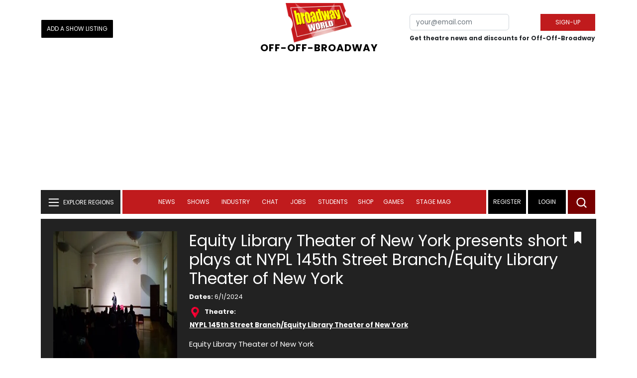

--- FILE ---
content_type: text/html;charset=utf-8
request_url: https://www.broadwayworld.com/off-off-broadway/regional/Equity-Library-Theater-of-New-York-presents-short-plays-4115322
body_size: 21409
content:

<!DOCTYPE HTML>
<html lang = "en" class="no-js">
<head>
<script data-ezscrex=false data-pagespeed-no-defer data-cfasync=false async >window['gtag_enable_tcf_support'] = true; (function(w,d,s,l,i){w[l]=w[l]||[];w[l].push({'gtm.start':
new Date().getTime(),event:'gtm.js'});var f=d.getElementsByTagName(s)[0],
j=d.createElement(s),dl=l!='dataLayer'?'&l='+l:'';j.async=true;j.src=
'https://www.googletagmanager.com/gtm.js?id='+i+dl;f.parentNode.insertBefore(j,f);
})(window,document,'script','dataLayer','GTM-P3NJDWD');</script>
<script>
window.localStorage.setItem('cnx_uid2_id', 'yourUID2');
</script>
<link rel="alternate" type="application/rss+xml" title="BroadwayWorld RSS Feed" href="https://www.broadwayworld.com/feed_all_bway.cfm" />
<title> Equity Library Theater of New York presents short plays at NYPL 145th Street Branch/Equity Library Theater of New York Off-Off-Broadway - 2024</title>
<meta property="og:title" content=" Equity Library Theater of New York presents short plays in Off-Off-Broadway at NYPL 145th Street Branch/Equity Library Theater of New York 2024" />
<meta property="og:image" content="https://cloudimages.broadwayworld.com/regionalshows/ndDE863513-A218-4FDF-8C3F8DAF34367D2D.jpg" />
<meta property="fb:app_id" content="139648586265"><meta property="og:site_name" content="BroadwayWorld.com" />
<meta property="og:type" content="website" />
<meta http-equiv="Content-type" content="text/html; charset=UTF-8" />
<meta name="category" content="RegionalListing">
<meta name="parsely-section" content="RegionalListing">
<meta name="description" content=" Complete Information About Equity Library Theater of New York presents short plays in Off-Off-Broadway at NYPL 145th Street Branch/Equity Library Theater of New York. June 1st, 2024, at 1pm. New York Public Library Hamilton Grange Branch 503 W 145th St, New York, NY 10031 (212) 926-2147 Equity Library Theater of New York presents an afternoon of short plays by ...">
<link rel="canonical" href="https://www.broadwayworld.com/off-off-broadway/regional/Equity-Library-Theater-of-New-York-presents-short-plays-4115322">
<meta property="og:url" content="https://www.broadwayworld.com/off-off-broadway/regional/Equity-Library-Theater-of-New-York-presents-short-plays-4115322" />
<link rel="preconnect" href="//cloudimages.broadwayworld.com" crossorigin>
<link rel="preconnect" href="//data.broadwayworld.com" crossorigin>
<link rel="preconnect" href="//securepubads.g.doubleclick.net" crossorigin>
<meta name="robots" content="max-image-preview:large">
<meta http-equiv="Content-Type" content="text/html; charset=UTF-8" />
<meta http-equiv="X-UA-Compatible" content="IE=edge">
<meta name="viewport" content="width=device-width, initial-scale=1.0">
<link rel="apple-touch-icon-precomposed" sizes="57x57" href="https://www.broadwayworld.com/static/apple-touch-icon-57x57.png">
<link rel="apple-touch-icon-precomposed" sizes="114x114" href="https://www.broadwayworld.com/static/apple-touch-icon-114x114.png">
<link rel="apple-touch-icon-precomposed" sizes="72x72" href="https://www.broadwayworld.com/static/apple-touch-icon-72x72.png">
<link rel="apple-touch-icon-precomposed" sizes="144x144" href="https://www.broadwayworld.com/static/apple-touch-icon-144x144.png">
<link rel="apple-touch-icon-precomposed" sizes="60x60" href="https://www.broadwayworld.com/static/apple-touch-icon-60x60.png">
<link rel="apple-touch-icon-precomposed" sizes="120x120" href="https://www.broadwayworld.com/static/apple-touch-icon-120x120.png">
<link rel="apple-touch-icon-precomposed" sizes="76x76" href="https://www.broadwayworld.com/static/apple-touch-icon-76x76.png">
<link rel="apple-touch-icon-precomposed" sizes="152x152" href="https://www.broadwayworld.com/static/apple-touch-icon-152x152.png">
<link rel="icon" type="image/png" href="https://www.broadwayworld.com/static/favicon-196x196.png" sizes="196x196">
<link rel="icon" type="image/png" href="https://www.broadwayworld.com/static/favicon-96x96.png" sizes="96x96">
<link rel="icon" type="image/png" href="https://www.broadwayworld.com/static/favicon-32x32.png" sizes="32x32">
<link rel="icon" type="image/png" href="https://www.broadwayworld.com/static/favicon-16x16.png" sizes="16x16">
<link rel="icon" type="image/png" href="https://www.broadwayworld.com/static/favicon-128.png" sizes="128x128">
<link href="https://cloudimages.broadwayworld.com/bworld1523/assets/css/bootstrap.min.css" rel="stylesheet">
<link rel="preload" href="https://cloudimages.broadwayworld.com/fonts/poppins-v24-latin_latin-ext-regular.woff2" as="font" type="font/woff2" crossorigin>
<link rel="preload" href="https://cloudimages.broadwayworld.com/fonts/poppins-v24-latin_latin-ext-700.woff2" as="font" type="font/woff2" crossorigin>
<style>
@font-face {
font-display: swap; font-family: 'Poppins';
font-style: normal;
font-weight: 400;
src: url('https://cloudimages.broadwayworld.com/fonts/poppins-v24-latin_latin-ext-regular.woff2') format('woff2'); }
@font-face {
font-display: swap;
font-family: 'Poppins';
font-style: normal;
font-weight: 700;
src: url('https://cloudimages.broadwayworld.com/fonts/poppins-v24-latin_latin-ext-700.woff2') format('woff2');
}
</style>
<link href="https://cloudimages.broadwayworld.com/bworld1523/assets/css/style47mina.css" rel="stylesheet">
<link href="https://cloudimages.broadwayworld.com/bworld1523/assets/css/inner-page39min.css" rel="stylesheet">
<style type="text/css">
.header-bottom.header-sticky.fixed {
position: fixed;
top: 0;
width: 100%;
z-index: 1030;
}
@media (max-width: 768px) {
.header-bottom.header-sticky {
position: fixed;
top: 0;
left: 0;
right: 0;
background-color: #fff;
z-index: 100;
transition: top 0.3s;
}
/* New class to hide the header */
.header-bottom.header-sticky.hidden {
top: -100%; /* Adjust based on your header's height */
}
}
@media only screen and (max-width: 1024px) {
.video-row {
display:none;
}}
</style>
<script data-ezscrex=false data-pagespeed-no-defer data-cfasync=false>
document.addEventListener("DOMContentLoaded", function() {
let pageCount = sessionStorage.getItem('pageCount');
if(pageCount) {
pageCount = parseInt(pageCount) + 1;
} else {
pageCount = 1;
}
sessionStorage.setItem('pageCount', pageCount);
});
</script>
<script src="https://scripts.mediavine.com/shims/broadway-world/pubadsShim.min.js"></script>
<script
type="text/javascript"
async="async"
data-noptimize="1"
data-cfasync="false"
src="https://scripts.mediavine.com/tags/broadway-world.js"
id="mv-script-wrapper-js"
></script>
<script async src="https://securepubads.g.doubleclick.net/tag/js/gpt.js" crossorigin="anonymous"></script><script>
var googletag = googletag || {};
googletag.cmd = googletag.cmd || [];
</script>
<script>
googletag.cmd.push(function() {
googletag.defineSlot('/106293300/CountdownClock', [300,175], 'div-gpt-ad-1442371043694-CountdownClock').addService(googletag.pubads()).setCollapseEmptyDiv(true,true);
googletag.defineSlot('/106293300/Pixel1x1', [1, 1], 'div-gpt-ad-1479672818651-pix11').addService(googletag.pubads());
googletag.defineOutOfPageSlot('/106293300/out-of-page-ad', 'out-of-page-ad')
.addService(googletag.pubads());
googletag.defineSlot('/106293300/BWW_Mobile_A', [[300,250],[336,280]], 'div-gpt-ad-1442371043694-8').addService(googletag.pubads());
googletag.defineSlot('/106293300/BWW_Mobile_B', [[300,250],[336,280]], 'div-gpt-ad-1442371043694-9').addService(googletag.pubads());
googletag.defineSlot('/106293300/BWW_Mobile_C', [[300,250],[336,280]], 'div-gpt-ad-1442371043694-10').addService(googletag.pubads());
googletag.defineSlot('/106293300/BWW_Desktop_Header', [[970,90],[970,66],[728,90],[970,250]], 'div-gpt-ad-1442371043694-1').addService(googletag.pubads());
googletag.defineSlot('/106293300/BWW_Desktop_Sidebar_Top', [[300,250]], 'div-gpt-ad-1442371043694-0').addService(googletag.pubads());
googletag.defineSlot('/106293300/BWW_Desktop_Sidebar_Mid', [[300,1050],[300,600],[300,250],[160,600]], 'div-gpt-ad-1442371043694-3').addService(googletag.pubads());
googletag.defineSlot('/106293300/BWW_Desktop_Sidebar_Bottom', [[300,250]], 'div-gpt-ad-1442371043694-4').addService(googletag.pubads());
googletag.defineSlot('/106293300/BWW_Desktop_Sticky_Tower', [160, 600], 'div-gpt-ad-1442371043694-2').addService(googletag.pubads());
googletag.defineSlot('/106293300/BWW_Mobile_Header', [[300,250],[320,50]], 'div-gpt-ad-1442371043694-7').addService(googletag.pubads());
googletag.defineSlot('/106293300/BWW_Mobile_AuthorInclude', [[300,250],[336,280]], 'div-gpt-ad-1442371043694-11').addService(googletag.pubads());
googletag.defineSlot('/106293300/NEW300D', [300, 250], 'div-gpt-ad-1442371043694-5').addService(googletag.pubads());
googletag.defineSlot('/106293300/New728468Bottom', [728, 90], 'div-gpt-ad-1479672818651-New728468Bottom').addService(googletag.pubads());
googletag.defineSlot('/106293300/TC640', [640, 100], 'div-gpt-ad-1479672818651-TC640').addService(googletag.pubads());
googletag.pubads().setTargeting('Region','off-off-broadway');
googletag.pubads().setTargeting('LoggedIn','Yes');
let pageCount = sessionStorage.getItem('pageCount');
pageCount = pageCount ? parseInt(pageCount) : 0;
let referrer = document.referrer;
if (referrer.includes("google")) {
googletag.pubads().setTargeting('pagecount', '0');
} else if (pageCount <= 1) {
googletag.pubads().setTargeting('pagecount', '1');
} else {
googletag.pubads().setTargeting('pagecount', '2');
}
googletag.pubads().collapseEmptyDivs();
googletag.pubads().enableSingleRequest();
googletag.enableServices();
});</script>
<script data-ezscrex=false data-pagespeed-no-defer data-cfasync=false async>!function(n){if(!window.cnx){window.cnx={},window.cnx.cmd=[];var t=n.createElement('iframe');t.src='javascript:false'; t.display='none',t.onload=function(){var n=t.contentWindow.document,c=n.createElement('script');c.src='//cd.connatix.com/connatix.player.js?cid=81bd3014-14af-4d51-b524-e3719a43b0b8',c.setAttribute('async','1'),c.setAttribute('type','text/javascript'),n.body.appendChild(c)},n.head.appendChild(t)}}(document);</script>
</head>
<body >
<img src="https://data.broadwayworld.com/sitepixel.cfm?regid=6" width="1" height="1" alt="" style="display:none;" loading="eager" decoding="async">
<div class="w-container">
<noscript><iframe src="https://www.googletagmanager.com/ns.html?id=GTM-P3NJDWD"
height="0" width="0" style="display:none;visibility:hidden"></iframe></noscript>
<div id=div-gpt-ad-1479672818651-pix11 >
<script>googletag.cmd.push(function () {
googletag.display('div-gpt-ad-1479672818651-pix11');
});
</script>
</div>
<header>
<!-- Header Start -->
<div class="header-area">
<div class="main-header ">
<div class="header-mid d-none d-md-block">
<div class="container">
<div class="row d-flex align-items-center">
<div style="text-align:center;">
<table style="max-width:1300px;width:100%;margin-bottom:5px;margin-top:5px;">
<Tr><td style="text-align:left;width:35%">
<a href="https://www.broadwayworld.com/addyourshow.cfm"><button type="submit" class="btn register-btn" style="margin-top:0px;background-color:black;border-width:1px;border-color:black;color:#ffffff;font-weight:normal;border-style:solid;font-size: 12px;padding-left:10px!important;padding-right:10px!important;border-radius:1px;">Add a Show Listing</button> </a>
</td>
<Td style="text-align:center;width:30%;">
<div class="logo">
<a href="https://www.broadwayworld.com/">
<img class="img" src="https://cloudimages.broadwayworld.com/2017/broadwayworld-new-retina.png" alt="BroadwayWorld" width="133" height="80">
</a>
<style type="text/css">
/* Default Styles for large screens */
#responsive-text {
float: right;
padding-top: 20px;
font-weight: 700;
letter-spacing: 1px;
font-size: 18pt;
color: black;
text-align: right;
}
@media screen and (max-width: 1400px) {
#responsive-text {
float: none;
margin-top:-5px;
padding-top: 0px;
font-size: 15pt;
text-align: center; /* Centers the text */
/* Reset or adjust any other properties as needed */
}
}
</style>
<a href="https://www.broadwayworld.com/off-off-broadway/">
<div id="responsive-text">
<span>OFF-OFF-BROADWAY</span>
</div>
</a>
</Td>
<td style="text-align:right;width:35%;">
<form action="/register.cfm" method="post" onSubmit="gtag('event', 'Register', {'event_category': 'Register','event_label': 'Top 2023','value': 'Top 2023'});" style="float:right;">
<input name="regionalnews" value="Off-Off-Broadway" type="hidden">
<table ><Tr><Td>
<input type="email" name="email" aria-labelledby="searchbar" placeholder="your@email.com" style="font-size:10pt;max-width:200px;" required class="form-control">
</td><td>
<button type="submit" class="btn register-btn" style="margin-top:0px;font-weight:normal;min-width:110px; font-size: 12px;">Sign-up</button>
</Td></Tr>
<tr><td colspan=2>
<span style="font-size:9pt;font-weight:bold;">
Get theatre news and discounts for Off-Off-Broadway
</span></td>
</tr>
</table>
</form>
</td>
</Tr>
</table>
<Center>
<div id="ezoic-pub-ad-placeholder-102">
<div id='div-gpt-ad-1442371043694-1' style='width:970px;'>
<script>
googletag.cmd.push(function() { googletag.display('div-gpt-ad-1442371043694-1'); });
</script>
</div> </div>
</Center>
</div>
<div class="col-xl-9 col-lg-9 col-md-9 col-sm-9">
<div class="header-banner f-right">
</div>
</div>
</div>
</div>
</div>
<div id="out-of-page-ad">
<script data-ezscrex=false data-pagespeed-no-defer data-cfasync=false async >
googletag.cmd.push(function() {
googletag.display('out-of-page-ad');
});
</script>
</div>
<div class="header-bottom header-sticky">
<div class="container">
<div class="row align-items-center" style="background-color:white;">
<div class="col-xl-2 col-md-2 category-menu">
<!--EXPLORE Buton-->
<nav class="navbar navbar-light light-blue lef-navbar">
<button class="navbar-toggler toggler-example" type="button" data-bs-toggle="collapse" data-bs-target="#collapseExample" aria-expanded="false" aria-controls="collapseExample" id="exploreButton">
<span class="navbar-brand">EXPLORE REGIONS</span>
</button>
</nav>
<!--/.EXPLORE End-->
</div>
<div class="col-xl-8 col-md-8 px-1 header-flex">
<div class="sticky-logo">
<a href="https://www.broadwayworld.com/">
<img class="img" src="https://cloudimages.broadwayworld.com/2017/broadwayworld-new-nonretina-22.png" alt="BroadwayWorld" width="133" height="80" style="width: auto;max-height: 50px;">
<a href="https://www.broadwayworld.com/off-off-broadway/">
<div id="responsive-text" style="float:right;padding-top:15px;padding-left:5px;">
<span>OFF-OFF-BROADWAY</span>
</div>
</a>
</a>
</div>
<div class="main-menu d-md-block" id="mobile-nav">
<style type="text/css">
@media screen and (max-width: 768px) {
.mbtop {
margin-top: 60px;
}
}
div[name="newbar"] {
display: none;
width: 100%;
background-color: black;
padding:8px;
text-align:center;
color: white;
}
@media screen and (max-width: 768px) {
div[name="newbar"] {
display: block;
}
}
/* Reserving space for leaderboard ads */
@media only screen and (min-width: 768px) {
#div-gpt-ad-1442371043694-1 {
height: 265px !important;
}
#div-gpt-ad-1442371043694-1> div {
margin: 0 auto;
}
}
@media only screen and (max-width: 430px) {
div[id*="pub-ad-placeholder-935"] {
height: 70px;
}
}
</style>
<div name="newbar" style="width:100%;background-color:black;color:white;display:none;">
<a href="https://www.broadwayworld.com/addyourshow.cfm"><button type="submit" class="btn register-btn" style="margin-top:0px;background-color:#b20223;border-width:1px;border-color:black;color:#ffffff;font-weight:normal;border-style:solid;font-size: 12px;padding-left:10px!important;padding-right:10px!important;border-radius:1px;">Add a Show Listing</button> </a>
<form action="https://www.broadwayworld.com/register.cfm" method="post" onSubmit="gtag('event', 'Register', {'event_category': 'Register','event_label': 'Top 2023','value': 'Top 2023'});" style="margin-top:5px;">
<input name="regionalnews" value="Off-Off-Broadway" type="hidden">
<table><Tr><Td>
<input type="email" name="email" aria-labelledby="searchbar" placeholder="your@email.com" style="font-size:10pt;max-width:200px;" required class="form-control">
</td><td><button type="submit" class="btn register-btn" style="margin-top:0px;font-weight:normal;min-width:110px; font-size: 12px;">Sign-up</button>
</Td></Tr>
<tr><td colspan=2>
<span style="font-size:9pt;font-weight:bold;">News on your favorite shows, specials & more!</span></td>
</tr>
</table>
</form>
</div>
<nav>
<ul id="navigation" >
<li>
<a href="#" data-bs-toggle="dropdown" aria-expanded="false" style="color:white!important;">News</a>
<ul class="submenu dropdown-menu">
<li>
<a href="https://www.broadwayworld.com/newsroom/">Latest News</a>
</li>
<li>
<a href="https://www.broadwayworld.com/interviews.cfm">Interviews</a>
</li>
<li>
<a href="https://www.broadwayworld.com/cdsbooksdvds.php">New Releases</a>
</li>
<li>
<a href="https://www.broadwayworld.com/gallerynew.php">Photos</a>
</li>
<li>
<a href="https://www.broadwayworld.com/reviews.cfm">Reviews</a>
</li>
<li>
<a href="https://www.broadwayworld.com/tonyawards.php">Tony Awards</a>
</li>
<li>
<a href="https://www.broadwayworld.com/tvmainnew.cfm">Videos</a>
</li>
</ul>
</li>
<li>
<a href="#" data-bs-toggle="dropdown" aria-expanded="false" class="shows-link" style="color:white!important;">Shows</a>
<ul class="submenu dropdown-menu">
<li>
<a href="https://www.broadwayworld.com/myshows/">My Shows <sup style="color:red"><small>Beta</small></sup></a>
</li>
<li>
<a href="https://www.broadwayworld.com/shows/broadway-shows.php" style="border-bottom: 0px solid;">Broadway Shows</a>
<table style="margin-top:-5px;"><tr><Td>
</td><td>
<a href="https://data.broadwayworld.com/rec/ticketcentralclick2023.cfm?tcid=193" target="_new"><img style="width:165px;height:auto;" width="165" height="105" loading="lazy" alt="Ticket Central" src="https://cloudimages2.broadwayworld.com/ticketcentral/1769068796_JIT_BWW-Takeover-NewBobby-1200x800.jpg?format=auto&width=165"></a>
</Td></tr></table>
</li>
<li>
<a href="https://www.broadwayworld.com/shows/shows.php?page=oshows">Off-Broadway</a>
</li>
<li>
<a href="https://www.broadwayworld.com/off-off-broadway/">Off-Off-Broadway</a>
</li>
<li>
<a href="https://www.broadwayworld.com/shows/shows.php?page=immersive">Immersive / Experiential</a>
</li>
<li>
<a href="https://www.broadwayworld.com/more-to-do/">More to Do</a>
</li>
<li>
<a href="https://www.broadwayworld.com/pickashowregional.cfm">Search by Zip Code</a>
</li>
<li>
<a href="/shows/broadway-shows-discounts.php">Special Offers</a>
</li>
<li>
<a href="https://www.broadwayworld.com/shows/shows.php?page=tour">Tours</a>
</li>
<li>
<a href="https://www.broadwayworld.com/westend/shows/shows.php?page=westend">West End</a>
</li>
<li><a href="https://data.broadwayworld.com/rec/tt.cfm?fromlink=0&clickedshow=0&regid=&0&logo=on&articlelink=https://ticketmaster.evyy.net/c/2299526/264167/4272?u=https%3A%2F%2Fwww.ticketmaster.com%2Fbroadway" rel="nofollow" style="color:black;" target="_new">Powered By <img src="https://cloudimages.broadwayworld.com/Ticketmaster_Horizontal_Lightmode.png" style="width:125px;height:auto;" loading="lazy" alt="Ticketmaster"></a></li>
</ul>
</li>
<li>
<a href="#" data-bs-toggle="dropdown" aria-expanded="false" style="color:white!important;">Industry</a>
<ul class="submenu dropdown-menu">
<li>
<a href="https://www.broadwayworld.com/industry/">Industry Home</a>
</li>
<li>
<a href="https://www.broadwayworld.com/bwidb/">BWW Database</a>
</li>
<li>
<a href="https://www.broadwayworld.com/grosses.cfm">Grosses <span style="color:green;background-color:transparent;font-size:10px;">Updated: 1/18</span>
</a>
</li>
<li>
<a href="https://www.broadwayworld.com/topic/Industry-Pro">Industry Newsletter</a>
</li>
<li>
<a href="https://www.broadwayworld.com/people-database/">People Pages</a>
</li>
<li>
<a href="https://www.broadwayworld.com/industry-social.cfm">Social Media Analytics</a>
</li>
<li>
<a href="https://www.broadwayworld.com/industry-bww-theatres.cfm">Theater Report</a>
</li>
</ul>
</li>
<li>
<a href="#" data-bs-toggle="dropdown" aria-expanded="false" style="color:white!important;">Chat</a>
<ul class="submenu dropdown-menu">
<li>
<a href="https://forum.broadwayworld.com/">Broadway Forum</a>
</li>
<li>
<a href="https://forum.broadwayworld.com/saleboard.cfm">Buy & Sell</a>
</li>
</ul>
</li>
<li>
<a href="#" data-bs-toggle="dropdown" aria-expanded="false" style="color:white!important;">Jobs</a>
<ul class="submenu dropdown-menu">
<li>
<a href="https://www.broadwayworld.com/theatre-auditions/">Equity</a>
</li>
<li>
<a href="https://www.broadwayworld.com/nonequity.cfm">Non-Equity</a>
</li>
<li>
<a href="https://www.broadwayworld.com/classifieds-jobs/">Find a Job</a>
</li>
<li>
<a href="https://www.broadwayworld.com/classifieds-jobs/addclassifieds.cfm">Post a Job</a>
</li>
</ul>
</li>
<li>
<a href="#" data-bs-toggle="dropdown" aria-expanded="false" style="color:white!important;">Students</a>
<ul class="submenu dropdown-menu">
<li>
<a href="https://www.broadwayworld.com/student-center/">Student Center Home</a>
</li>
<li>
<a href="https://www.broadwayworld.com/bwwjr.php">BWW Junior</a>
</li>
<li>
<a href="https://www.broadwayworld.com//campguide/">Camp Guide</a>
</li>
<li>
<a href="https://www.broadwayworld.com/youth-theater/">Youth Theaters</a>
</li>
<li>
<a href="https://www.broadwayworld.com/dancestudios/">Dance Studios</a>
</li>
<li>
<a href="https://www.broadwayworld.com/studentcalendar-elementary.php">Elementary School</a>
</li>
<li>
<a href="https://www.broadwayworld.com/studentcalendarhighschool.php">High School</a>
</li>
<li>
<a href="https://www.broadwayworld.com/studentcenter.php">College Center</a>
</li>
<li>
<a href="https://www.broadwayworld.com/nextonstage/index.cfm">Next on Stage</a>
</li>
</ul>
<li>
<a href="https://www.broadwayworld.com/shop/" style="color:white!important;" >Shop</a>
<li >
<a href="#" data-bs-toggle="dropdown" aria-expanded="false" style="color:white!important;">Games </a>
<ul class="submenu dropdown-menu">
<li>
<a href="https://www.broadwayworld.com/trivia-game/?utm_source=nav">Trivia Game</a>
</li>
<li>
<a href="https://www.broadwayworld.com/word-search/?utm_source=nav">Word Search</a>
</li>
<li>
<a href="https://www.broadwayworld.com/scramble/?utm_source=nav">Broadway Scramble</a>
</li>
<li>
<a href="https://www.broadwayworld.com/matchup/?utm_source=nav">Match-Up Game</a>
</li>
<li>
<a href="https://www.broadwayworld.com/tonygame.php?utm_source=nav">Tonys Trivia</a>
</li>
<li>
<a href="https://www.broadwayworld.com/game/?utm_source=nav">Word Game</a>
</li>
</ul></li>
<Style type="text/css">
@media (min-width: 767px) and (max-width: 1424px){
.hide-on-ipad {
display: none!important;
}}</Style>
<li >
<a href="https://stagemag.broadwayworld.com/" style="color:white!important;">Stage Mag</a> </a></li>
</ul>
</nav>
</div>
</div>
<div class="col-xl-2 col-md-2 px-0 login-menu" >
<ol>
<li style="background-color:#000000;">
<a href="https://www.broadwayworld.com/register.cfm">Register</a>
</li>
<li style="background-color:#000000;">
<a style="color:white!important;" href="https://www.broadwayworld.com/newlogin.cfm">Login</a>
</li>
</ol>
<div class="header-right-btn f-right" onclick="searchFunction()" >
<img src="https://cloudimages.broadwayworld.com/bworld1523/assets/img/svg/Search-icon.svg" alt="search bar" height="18" width="18">
</div>
</div>
<div class="col-12">
<div class="mobile_menu d-block d-md-none">
<span class="navbar-brand" onclick="myFunction()"></span>
</div>
</div>
</div>
<!-- EXPLORE Category Dropdown -->
<div class="row mx-0">
<div class="col-xl-2 col-md-2 collapse open-explore" id="collapseExample">
<nav>
<ul class="submenu">
<li>
<a href="#" data-bs-toggle="dropdown" data-bs-auto-close="outside">Broadway + NYC</a>
<i class="carousel-control-next-icon next-icon"></i>
<div class="default-mega-menu dropdown-menu shadow explore-mega-menu">
<button type="button" class="close-mega-menu" onclick="clearSearchField()" id="clear-search-button">&times;</button>
<div class="container-fluid">
<div class="row">
<div class="megamenu-title">
<p class="megamenu-title" style="color:white;">Broadway + NYC</p>
</div>
<div class="col-12 col-sm-4 col-md-4 single">
<p class="h5"><a href="https://www.broadwayworld.com/">Broadway</a></p>
<a href="https://www.broadwayworld.com/cabaret/article/Video-Jessica-Vosk-and-Kelli-Barrett-Sing-Wish-I-Could-Be-Like-You-From-BEACHES-20260122">
<img loading="lazy" src="https://cloudimages2.broadwayworld.com/columnpiccloud/680-64c164b5c49176ac20f3d5e85439b1eb.jpg?format=auto&width=670"
style="height:auto;" alt="Video: Jessica Vosk and Kelli Barrett Sing 'Wish I Could Be Like You' From BEACHES">
<div class="caption">
Video: Jessica Vosk & Kelli Barrett Sing From BEACHES</a>
</div>
</div>
<div class="col-12 col-sm-4 col-md-4 single">
<p class="h5"><a href="https://www.broadwayworld.com/off-broadway/">Off-Broadway</a></p>
<a href="https://www.broadwayworld.com/off-broadway/article/Photos-THE-BOOKSTORE-Opens-at-59E59-2026012245"><img loading="lazy" src="https://cloudimages2.broadwayworld.com/columnpiccloud/680-94170be3b44ac69626f46b124fa241b3.jpg?format=auto&width=670" style="height:auto;" alt="Photos: THE BOOKSTORE Opens at 59E59">
<div class="caption">
Photos: THE BOOKSTORE Opens at 59E59</a>
</div>
</div>
<div class="col-12 col-sm-4 col-md-4 single">
<p class="h5"><a href="https://www.broadwayworld.com/off-off-broadway/">Off-Off Broadway</a></p>
<a href="https://www.broadwayworld.com/off-off-broadway/article/Photos-SHELTER-IN-PLACE-World-Premiere-atSgouros-Theater-20260120">
<img loading="lazy" src="https://cloudimages2.broadwayworld.com/columnpiccloud/680-678893c390a5d90ca99829c6c18cc996.jpg?format=auto&width=670" style="height:auto;" alt="Photos: SHELTER IN PLACE World Premiere at Sgouros Theater">
<div class="caption">
Photos: SHELTER IN PLACE World Premiere at Sgouros Theater</a>
</div>
</div>
<div class="col-12 col-sm-4 col-md-4 single">
<p class="h5"><a href="https://www.broadwayworld.com/cabaret/">Cabaret</a></p>
<a href="https://www.broadwayworld.com/cabaret/article/Review-Debi-Toni-Serves-Laughs-and-Vocals-With-DOUBLE-TROUBLE-at-Dont-Tell-Mama-20260122">
<img loading="lazy" src="https://cloudimages2.broadwayworld.com/columnpiccloud/680-925469e085699736f36ea8d2b11e487a.jpg?format=auto&width=670" style="height:auto;" alt="Review: Debi Toni Serves Laughs and Vocals With DOUBLE TROUBLE at Don't Tell Mama">
<div class="caption">
Review: Debi Toni Serves Laughs and Vocals With DOUBLE TROUBLE at Don't Tell Mama</a>
</div>
</div>
<div class="col-12 col-sm-4 col-md-4 single">
<p class="h5"><a href="https://www.broadwayworld.com/bwwdance/">Dance</a></p>
<a href="https://www.broadwayworld.com/bwwdance/article/Review-SWAN-LAKE-at-Strathmore-20260122">
<img loading="lazy" src="https://cloudimages2.broadwayworld.com/columnpiccloud/680-45c7755a0ee22c34b58e4f95fc5bc231.jpg?format=auto&width=670" style="height:auto;" alt="Review: SWAN LAKE at Strathmore">
<div class="caption">
Review: SWAN LAKE at Strathmore</a>
</div>
</div>
<div class="col-12 col-sm-4 col-md-4 single">
<p class="h5"><a href="https://www.broadwayworld.com/bwwopera/">Opera</a></p>
<a href="https://www.broadwayworld.com/bwwopera/article/Review-Cleveland-Orchestras-Splendid-VERDI-REQUIEM-at-Carnegie-Hall-20260122">
<img loading="lazy" src="https://cloudimages2.broadwayworld.com/columnpiccloud/680-6c5aab218330c8c2533ec27eeade5ca3.jpg?format=auto&width=670" style="height:auto;" alt="Review: Cleveland Orchestra’s Splendid VERDI REQUIEM at Carnegie Hall">
<div class="caption">
Review: Cleveland Orchestra’s Splendid VERDI REQUIEM at Carnegie Hall</a>
</div>
</div>
<div class="col-12 col-sm-4 col-md-4 single">
<p class="h5"><a href="https://www.broadwayworld.com/bwwclassical/">Classical Music</a></p>
<a href="https://www.broadwayworld.com/article/Washington-National-Opera-Negotiates-Kennedy-Center-Exit-Endowment-Ownership-20260122">
<img loading="lazy" src="https://cloudimages2.broadwayworld.com/columnpiccloud/680-94ba4fd641f8ef4e2742e025280ef8ca.jpg?format=auto&width=670" style="height:auto;" alt="Washington National Opera Negotiates Kennedy Center Exit & Endowment Ownership">
<div class="caption">
Washington National Opera Negotiates Kennedy Center Exit & Endowment Ownership</a>
</div>
</div>
</div>
</div>
</div>
</li>
<li>
<a href="#" data-bs-toggle="dropdown" data-bs-auto-close="outside">United States</a>
<i class="carousel-control-next-icon next-icon"></i>
<div class="dropdown-menu shadow explore-mega-menu">
<button type="button" class="close-mega-menu" onclick="clearSearchField()" id="clear-search-button">&times;</button>
<div class="container-fluid">
<div class="row">
<div class="d-flex">
<div class="megamenu-title">
<p class="megamenu-title" style="color:white;"></p>
</div>
<p class="dropdown-toggle" data-bs-toggle="dropdown" data-bs-auto-close="outside" style="color:white;cursor: pointer;min-width: 140px;top: -10px;left: 50px; margin-top: 10px;"> Eastern</p>
<ul class="dropdown-menu shadow united-dropdown">
<li class="dropend">
<li><a href="https://www.broadwayworld.com/connecticut/">CONNECTICUT	- Connecticut</a></li>
<li><a href="https://www.broadwayworld.com/washington-dc/">DC - Washington, DC</a></li>
<li><a href="https://www.broadwayworld.com/delaware/">DELAWARE - Delaware</a></li>
<li><a href="https://www.broadwayworld.com/ft-myers-naples/">FLORIDA	- Ft. Myers/Naples</a></li>
<li><a href="https://www.broadwayworld.com/jacksonville/">FLORIDA	- Jacksonville</a></li>
<li><a href="https://www.broadwayworld.com/miami/">FLORIDA	- Miami Metro</a></li>
<li><a href="https://www.broadwayworld.com/orlando/">FLORIDA	- Orlando</a></li>
<li><a href="https://www.broadwayworld.com/sarasota/">FLORIDA	- Sarasota</a></li>
<li><a href="https://www.broadwayworld.com/tallahassee/">FLORIDA	- Tallahassee</a></li>
<li><a href="https://www.broadwayworld.com/tampa/">FLORIDA	- Tampa/St. Petersburg</a></li>
<li><a href="https://www.broadwayworld.com/atlanta/">GEORGIA -	Atlanta</a></li>
<li><a href="https://www.broadwayworld.com/maine/">MAINE	- Maine</a></li>
<li><a href="https://www.broadwayworld.com/baltimore/">MARYLAND - Baltimore</a></li>
<li><a href="https://www.broadwayworld.com/boston/">MASSACHUSETTS - Boston</a></li>
<li><a href="https://www.broadwayworld.com/new-hampshire/">NEW HAMPSHIRE - New Hampshire</a></li>
<li><a href="https://www.broadwayworld.com/new-jersey/">NEW JERSEY - New Jersey</a></li>
<li><a href="https://www.broadwayworld.com/brooklyn/">NEW YORK - Brooklyn</a></li>
<li><a href="https://www.broadwayworld.com/buffalo/">NEW YORK - Buffalo</a></li>
<li><a href="https://www.broadwayworld.com/central-new-york/">NEW YORK - Central New York</a></li>
<li><a href="https://www.broadwayworld.com/long-island/">NEW YORK - Long Island</a></li>
<li><a href="https://www.broadwayworld.com/rockland/">NEW YORK - Rockland / Westchester</a></li>
<li><a href="https://www.broadwayworld.com/charlotte/">NORTH CAROLINA - Charlotte</a></li>
<li><a href="https://www.broadwayworld.com/raleigh/">NORTH CAROLINA - Raleigh</a></li>
<li><a href="https://www.broadwayworld.com/central-pa/">PENNSYLVANIA - Central Pennsylvania</a></li>
<li><a href="https://www.broadwayworld.com/philadelphia/">PENNSYLVANIA - Philadelphia</a></li>
<li><a href="https://www.broadwayworld.com/pittsburgh/">PENNSYLVANIA - Pittsburgh</a></li>
<li><a href="https://www.broadwayworld.com/rhode-island/">RHODE ISLAND - Rhode Island</a></li>
<li><a href="https://www.broadwayworld.com/south-carolina/">SOUTH CAROLINA - South Carolina</a></li>
<li><a href="https://www.broadwayworld.com/vermont/">VERMONT - Vermont</a></li>
<li><a href="https://www.broadwayworld.com/norfolk/">VIRGINIA - Central Virginia</a></li>
<li><a href="https://www.broadwayworld.com/west-virginia/">VIRGINIA - West Virginia</a></li>
</li>
</li>
</ul>
<p class="dropdown-toggle" data-bs-toggle="dropdown" data-bs-auto-close="outside" style="color:white;cursor: pointer;min-width: 140px;top: -10px;left: 50px; margin-top: 10px;"> Central</p>
<ul class="dropdown-menu shadow united-dropdown">
<li class="dropend">
<li><a href="https://www.broadwayworld.com/birmingham/">ALABAMA - Birmingham</a></li>
<li><a href="https://www.broadwayworld.com/little-rock/">ARKANSAS</a></li>
<li><a href="https://www.broadwayworld.com/denver/">COLORADO</a></li>
<li><a href="https://www.broadwayworld.com/chicago/">ILLINOIS - Chicago</a></li>
<li><a href="https://www.broadwayworld.com/indianapolis/">INDIANA - Indianapolis</a></li>
<li><a href="https://www.broadwayworld.com/south-bend/">INDIANA - South Bend</a></li>
<li><a href="https://www.broadwayworld.com/des-moines/">IOWA - Des Moines</a></li>
<li><a href="https://www.broadwayworld.com/wichita/">KANSAS - Wichita</a></li>
<li><a href="https://www.broadwayworld.com/louisville/">KENTUCKY - Louisville</a></li>
<li><a href="https://www.broadwayworld.com/new-orleans/">LOUISIANA - New Orleans</a></li>
<li><a href="https://www.broadwayworld.com/michigan/">MICHIGAN - Michigan</a></li>
<li><a href="https://www.broadwayworld.com/minneapolis/">MINNESOTA - Minneapolis / St. Paul</a></li>
<li><a href="https://www.broadwayworld.com/jackson/">MISSISSIPPI - Jackson, MS</a></li>
<li><a href="https://www.broadwayworld.com/kansas-city/">MISSOURI - Kansas City</a></li>
<li><a href="https://www.broadwayworld.com/st-louis/">MISSOURI - St. Louis</a></li>
<li><a href="https://www.broadwayworld.com/montana/">MONTANA - Montana</a></li>
<li><a href="https://www.broadwayworld.com/omaha/">NEBRASKA - Omaha</a></li>
<li><a href="https://www.broadwayworld.com/fargo/">NORTH DAKOTA - Fargo</a></li>
<li><a href="https://www.broadwayworld.com/cincinnati/">OHIO - Cincinnati</a></li>
<li><a href="https://www.broadwayworld.com/cleveland/">OHIO - Cleveland</a></li>
<li><a href="https://www.broadwayworld.com/columbus/">OHIO - Columbus</a></li>
<li><a href="https://www.broadwayworld.com/dayton/">OHIO - Dayton</a></li>
<li><a href="https://www.broadwayworld.com/oklahoma/">OKLAHOMA</a></li>
<li><a href="https://www.broadwayworld.com/sioux-falls/">SOUTH DAKOTA</a></li>
<li><a href="https://www.broadwayworld.com/memphis/">TENNESSEE - Memphis</a></li>
<li><a href="https://www.broadwayworld.com/nashville/">TENNESSEE - Nashville</a></li>
<li><a href="https://www.broadwayworld.com/austin/">TEXAS - Austin</a></li>
<li><a href="https://www.broadwayworld.com/dallas/">TEXAS - Dallas</a></li>
<li><a href="https://www.broadwayworld.com/houston/">TEXAS - Houston</a></li>
<li><a href="https://www.broadwayworld.com/san-antonio/">TEXAS - San Antonio</a></li>
<li><a href="https://www.broadwayworld.com/appleton/">WISCONSIN - Appleton</a></li>
<li><a href="https://www.broadwayworld.com/madison/">WISCONSIN - Madison</a></li>
<li><a href="https://www.broadwayworld.com/milwaukee/">WISCONSIN - Milwaukee</a></li>
</li>
</li>
</ul>
<p class="dropdown-toggle" data-bs-toggle="dropdown" data-bs-auto-close="outside" style="color:white;cursor: pointer;min-width: 140px;top: -10px;left: 50px; margin-top: 10px;"> Western</p>
<ul class="dropdown-menu shadow united-dropdown">
<li class="dropend">
<li><a href="https://www.broadwayworld.com/anchorage/">ALASKA - Anchorage</a></li>
<li><a href="https://www.broadwayworld.com/phoenix/">ARIZONA - Phoenix Metro</a></li>
<li><a href="https://www.broadwayworld.com/costa-mesa/">CALIFORNIA - Costa Mesa</a></li><li><a href="https://www.broadwayworld.com/los-angeles/">CALIFORNIA - Los Angeles</a></li><li><a href="https://www.broadwayworld.com/palm-springs/">CALIFORNIA - Palm Springs</a></li><li><a href="https://www.broadwayworld.com/sacramento/">CALIFORNIA - Sacramento</a></li><li><a href="https://www.broadwayworld.com/san-diego/">CALIFORNIA - San Diego</a></li><li><a href="https://www.broadwayworld.com/san-francisco/">CALIFORNIA - San Francisco</a></li><li><a href="https://www.broadwayworld.com/santa-barbara/">CALIFORNIA - Santa Barbara</a></li><li><a href="https://www.broadwayworld.com/thousand-oaks/">CALIFORNIA - Thousand Oaks</a></li>
<li><a href="https://www.broadwayworld.com/hawaii/">HAWAII</a></li>
<li><a href="https://www.broadwayworld.com/boise/">IDAHO - Boise</a></li>
<li><a href="https://www.broadwayworld.com/las-vegas/">NEVADA - Las Vegas</a></li>
<li><a href="https://www.broadwayworld.com/albuquerque/">NEW MEXICO - Albuquerque</a></li>
<li><a href="https://www.broadwayworld.com/portland/">OREGON</a></li>
<li><a href="https://www.broadwayworld.com/salt-lake-city/">UTAH</a></li>
<li><a href="https://www.broadwayworld.com/seattle/">WASHINGTON - Seattle</a></li>
</li>
</ul>
</div>
<div class="col-12 col-sm-4 col-md-4 single">
<p class="h5"><a href="https://www.broadwayworld.com/los-angeles/">Los Angeles</p>
<img loading="lazy" src="https://cloudimages2.broadwayworld.com/columnpiccloud/680-897c019c40942fa4820d341c75eab4a0.jpg?format=auto&width=670" style="height:auto;" alt="Exclusive: Will Swenson & Lesli Margherita In Rehearsals For SWEENEY TODD">
<div class="caption">
Exclusive: Will Swenson & Lesli Margherita In Rehearsals For SWEENEY TODD</a>
</div>
</div>
<div class="col-12 col-sm-4 col-md-4 single">
<p class="h5"><a href="https://www.broadwayworld.com/washington-dc/">Washington, DC</p>
<img loading="lazy" src="https://cloudimages2.broadwayworld.com/interviews/2topAlvarezCher.jpg.jpg?format=auto&width=670" style="height:auto;" alt="BWW Q&A: Cher Álvarez Talks PARANORMAL ACTIVITY at Shakespeare Theatre Company">
<div class="caption">
BWW Q&A: Cher Álvarez Talks PARANORMAL ACTIVITY at Shakespeare Theatre Company</a>
</div>
</div>
<div class="col-12 col-sm-4 col-md-4 single">
<p class="h5"><a href="https://www.broadwayworld.com/washington-dc/">Washington, DC</p>
<img loading="lazy" src="https://cloudimages2.broadwayworld.com/columnpiccloud/680-94ba4fd641f8ef4e2742e025280ef8ca.jpg?format=auto&width=670" style="height:auto;" alt="Washington National Opera Negotiates Kennedy Center Exit & Endowment Ownership">
<div class="caption">
Washington National Opera Negotiates Kennedy Center Exit & Endowment Ownership</a>
</div>
</div>
<div class="col-12 col-sm-4 col-md-4 single">
<p class="h5"><a href="https://www.broadwayworld.com/denver/">Colorado</p>
<img loading="lazy" src="https://cloudimages2.broadwayworld.com/columnpiccloud/680-8fc8b5da5fb9ec6353dd9aa10f69b038.jpg?format=auto&width=670" style="height:auto;" alt="Rodney Hicks Will Direct Production of RENT in Denver Celebrating Musical's 30th Anniversary">
<div class="caption">
Rodney Hicks Will Direct Production of RENT in Denver Celebrating Musical's 30th Anniversary</a>
</div>
</div>
<div class="col-12 col-sm-4 col-md-4 single">
<p class="h5"><a href="https://www.broadwayworld.com/boston/">Boston</p>
<img loading="lazy" src="https://cloudimages2.broadwayworld.com/columnpiccloud/680-385c9d5c73833833d63b4ad426de327f.jpg?format=auto&width=670" style="height:auto;" alt="Video: 'Choose Kind' from WONDER THE MUSICAL">
<div class="caption">
Video: 'Choose Kind' from WONDER THE MUSICAL</a>
</div>
</div>
<div class="col-12 col-sm-4 col-md-4 single">
<p class="h5"><a href="https://www.broadwayworld.com/chicago/">Chicago</p>
<img loading="lazy" src="https://cloudimages2.broadwayworld.com/columnpiccloud/680-e015bb4280b5de126e1600e401bd7e37.jpg?format=auto&width=670" style="height:auto;" alt="Video: In Rehearsal With HAMNET at Chicago Shakespeare Theater">
<div class="caption">
Video: In Rehearsal With HAMNET at Chicago Shakespeare Theater</a>
</div>
</div>
</div>
</div>
</div>
</li>
<li>
<a href="#" data-bs-toggle="dropdown" data-bs-auto-close="outside">West End London</a>
<i class="carousel-control-next-icon next-icon"></i>
<div class="dropdown-menu shadow explore-mega-menu">
<button type="button" class="close-mega-menu" onclick="clearSearchField()" id="clear-search-button">&times;</button>
<div class="container-fluid">
<div class="row">
<div class="megamenu-title">
<p class="megamenu-title" style="color:white;">West End </p>
</div>
<div class="col-12 col-sm-4 col-md-4 single">
<p class="h5"><a href="https://www.broadwayworld.com/westend/">WEST END</p>
<img loading="lazy" src="https://cloudimages2.broadwayworld.com/columnpiccloud/680-27a90fbfa89be4879c5acece11375a23.jpg?format=auto&width=670" style="height:auto;" alt="Video: Beverley Knight and Ntombizodwa Ndlovu Rehearse 'Up Above My Head' From MARIE AND ROSETTA">
<div class="caption">
Video: Beverley Knight and Ntombizodwa Ndlovu Rehearse 'Up Above My Head' From MARIE AND ROSETTA</a>
</div>
</div>
<div class="col-12 col-sm-4 col-md-4 single">
<p class="h5"><a href="https://www.broadwayworld.com/uk-regional/">UK Regional</a></p>
<a href="https://www.broadwayworld.com/uk-regional/article/Factory-International-Reveals-Season-Spring-2026-Season-Including-New-Exhibition-By-Ai-Weiwei-20260120">
<img loading="lazy" src="https://cloudimages.broadwayworld.com/columnpiccloud/680-28def9508bc32f225846017cb606f1f0.jpg" style="height:auto;" alt="Factory International Reveals Season Spring 2026 Season, Including New Exhibition By Ai Weiwei">
</a>
<div class="caption">
<a href="https://www.broadwayworld.com/uk-regional/article/Factory-International-Reveals-Season-Spring-2026-Season-Including-New-Exhibition-By-Ai-Weiwei-20260120">Factory International Reveals Season Spring 2026 Season, Including New Exhibition By Ai Weiwei</a>
</div>
</div>
</div>
</div>
</div>
</li>
<li>
<a href="#" data-bs-toggle="dropdown" data-bs-auto-close="outside">International</a>
<i class="carousel-control-next-icon next-icon"></i>
<div class="dropdown-menu shadow explore-mega-menu">
<button type="button" class="close-mega-menu" onclick="clearSearchField()" id="clear-search-button">&times;</button>
<div class="container-fluid">
<div class="row">
<div class="megamenu-title">
<p class="megamenu-title" style="color:white;">International</p>
</div>
<div class="col-12 col-sm-4 col-md-4 single">
<p class="h5"><a href="https://www.broadwayworld.com/canada/">Canada</p>
<img loading="lazy" src="https://cloudimages.broadwayworld.com/columnpiccloud/680-f7af4d926c587a04a7260a1b2d8bdcd0.jpg" style="height:auto;" alt="THE WINTER'S TALE is Now Available on Stratfest@Home">
<div class="caption">
THE WINTER'S TALE is Now Available on Stratfest@Home</a>
</div>
</div>
<div class="col-12 col-sm-4 col-md-4 single">
<p class="h5"><a href="https://www.broadwayworld.com/australia-nz/">Australia / New Zealand</a></p>
<a href="https://www.broadwayworld.com/sydney/article/Winners-Revealed-For-the-2025-Sydney-Theatre-Awards-20260120">
<img loading="lazy" src="https://cloudimages.broadwayworld.com/columnpiccloud/680-ffb8ad27332b10eea9898ae56633a1c1.jpg" style="height:auto;" alt="Winners Revealed For the 2025 Sydney Theatre Awards">
<div class="caption">
Winners Revealed For the 2025 Sydney Theatre Awards</a>
</div>
</div>
<div class="col-12 col-sm-4 col-md-4 single">
<p class="h5"><a href="https://www.broadwayworld.com/europe/">Europe</a></p>
<a href="https://www.broadwayworld.com/italy/article/Previews-TOOTSIE-al-TEATRO-SISTINA-20260120">
<img loading="lazy" src="https://cloudimages.broadwayworld.com/columnpiccloud/680-6be461489436b7e532532929b9e45231.jpg" style="height:auto;" alt="Previews: TOOTSIE al TEATRO SISTINA">
<div class="caption">
Previews: TOOTSIE al TEATRO SISTINA</a>
</div>
</div>
<div class="col-12 col-sm-4 col-md-4 single">
<p class="h5"><a href="https://www.broadwayworld.com/asia/">Asia</a></p>
<a href="https://www.broadwayworld.com/japan/article/WEST-RELEASES-NEW-SINGLE-AISYU-THE-THEME-SONG-FOR-RYUSEI-FUJIIS-ROMANCE-SUSPENSE-DRAMA-20260122">
<img loading="lazy" src="https://cloudimages.broadwayworld.com/columnpiccloud/680-a31d8270cc288e719707ab2546f1152e.jpg" style="height:auto;" alt="WEST. RELEASES NEW SINGLE “AISYU,” THE THEME SONG FOR RYUSEI FUJII’S ROMANCE-SUSPENSE DRAMA">
<div class="caption">
WEST. RELEASES NEW SINGLE “AISYU,” THE THEME SONG FOR RYUSEI FUJII’S ROMANCE-SUSPENSE DRAMA</a>
</div>
</div>
<div class="col-12 col-sm-4 col-md-4 single">
<p class="h5"><a href="https://www.broadwayworld.com/latin-america/">Latin America</a></p>
<a href="https://www.broadwayworld.com/brazil/article/CARMINA-BURANA-BALLET-Brings-Dance-Music-and-Technology-to-So-Paulo-20260116">
<img loading="lazy" src="https://cloudimages.broadwayworld.com/columnpiccloud/680-3ec902e445d3d04335b707e07421bf00.jpg" style="height:auto;" alt="CARMINA BURANA BALLET Brings Dance, Music and Technology to São Paulo">
<div class="caption">
CARMINA BURANA BALLET Brings Dance, Music and Technology to São Paulo</a>
</div>
</div>
<div class="col-12 col-sm-4 col-md-4 single">
<p class="h5"><a href="https://www.broadwayworld.com/africa-middle-east/">Africa / Middle East</a></p>
<a href="https://www.broadwayworld.com/south-africa/article/Review-LISTENING-TO-WALLS-WEAR-OFF-THEIR-COLOUR-at-Baxter-Theatre-20260121">
<img loading="lazy" src="https://cloudimages.broadwayworld.com/columnpiccloud/680-0948795552550f0d1053ef667a69d9bf.jpg" style="height:auto;" alt="Review: LISTENING TO WALLS WEAR OFF THEIR COLOUR at Baxter Theatre">
<div class="caption">
Review: LISTENING TO WALLS WEAR OFF THEIR COLOUR at Baxter Theatre</a>
</div>
</div>
</div>
</div>
</div>
</li>
<li>
<a href="#" data-bs-toggle="dropdown" data-bs-auto-close="outside">Entertainment</a>
<i class="carousel-control-next-icon next-icon"></i>
<div class="dropdown-menu shadow explore-mega-menu">
<button type="button" class="close-mega-menu" onclick="clearSearchField()" id="clear-search-button">&times;</button>
<div class="container-fluid">
<div class="row">
<div class="megamenu-title">
<p class="megamenu-title" style="color:white;">Entertainment</p>
</div>
<div class="col-12 col-sm-4 col-md-4 single">
<p class="h5"><a href="https://www.broadwayworld.com/bwwtv/">TV/Movies</a></p>
<a href="https://www.broadwayworld.com/article/ELSBETH-Renewed-for-Season-4-at-CBS-20260122">
<img loading="lazy" src="https://cloudimages.broadwayworld.com/columnpiccloud/680-753a8823b01f6a040fdfd62fcc9b2bc9.jpg" style="height:auto;" alt="ELSBETH Renewed for Season 4 at CBS">
<div class="caption">
ELSBETH Renewed for Season 4 at CBS</a>
</div>
</div>
<div class="col-12 col-sm-4 col-md-4 single">
<p class="h5"><a href="https://www.broadwayworld.com/bwwmusic/">Music</a></p>
<a href="https://www.broadwayworld.com/bwwmusic/article/RAYE-Unveils-Sophomore-Album-This-Music-May-Contain-Hope-20260122">
<img loading="lazy" src="https://cloudimages.broadwayworld.com/columnpiccloud/680-0c635a8a163b5d6fec0ef9eee971576b.jpg" style="height:auto;" alt="RAYE Unveils Sophomore Album 'This Music May Contain Hope.'">
<div class="caption">
RAYE Unveils Sophomore Album 'This Music May Contain Hope.'</a>
</div>
</div>
</div>
</div>
</div>
</li>
<Center>
<a href="https://www.broadwayworld.com/for-you/recommended/"><button type="submit" class="btn register-btn" style="margin-top:0px;background-color:white;border-width:1px;border-color:#d4d4d4;color:#b20223;font-weight:normal;border-style:solid;font-size: 12px;padding-left:10px!important;padding-right:10px!important;border-radius:1px;"><span style="font-weight:bold;">BWW</span> <span style="color:black;font-weight:bold;">For You</span></button> </a></Center>
</ul>
</nav>
<!--Navbar-->
</div>
</div>
<div class="dropdown-menu search-modal" id="searchbar">
<form action="https://www.broadwayworld.com/search/" id="cse-search-box">
<div class="d-flex popup-search">
<input type="hidden" name="cx" value="003281041504712504013:ma8kxnaa1hu">
<input type="hidden" name="cof" value="FORID:11">
<input type="hidden" name="ie" value="UTF-8">
<input type="hidden" class="radio" name="search_type[]" id="search-all-mobile" value="site" checked="checked">
<input type="text" aria-required="True" aria-label="Search Field" name="q" autocomplete="off" id="search-textm" placeholder="Search" itemprop="query-input" required="">
<hr>
<div id="searchResult"></div>
<button type="submit">
<img src="https://cloudimages.broadwayworld.com/bworld1523/assets/img/svg/Search-icon.svg" alt="search bar" height="18" width="18">
</button>
</div>
</form>
</div>
</div>
</div>
</div>
</div>
<!-- Header End -->
</header>
<div class="mbtop">
<!-- Mobile Only Navigation -->
<script>
function trackMobileNavClick(link, label) {
// Track the click
fetch('/mobile-nav-track.cfm?link=' + encodeURIComponent(link) + '&label=' + encodeURIComponent(label), {
method: 'GET',
headers: {
'Content-Type': 'application/json'
}
}).catch(function(error) {
console.log('Tracking error:', error);
});
// Change color as before
event.target.style.color = '#000';
}
</script>
<div class="mobile-nav d-block d-md-none" style="width: 100%; border-bottom: 1px solid #000; overflow-x: auto; white-space: nowrap; -webkit-overflow-scrolling: touch;">
<a href="https://www.broadwayworld.com/" class="mobile-nav-item" style="color: #737373; padding: 10px 10px; text-align: center; cursor: pointer; display: inline-block; white-space: nowrap; text-decoration: none; font-size: 10pt;" onclick="trackMobileNavClick('https://www.broadwayworld.com/', 'Home')">
Home
</a>
<a href="https://www.broadwayworld.com/off-off-broadway/" class="mobile-nav-item" style="color: #737373; padding: 10px 10px; text-align: center; cursor: pointer; display: inline-block; white-space: nowrap; text-decoration: none; font-size: 10pt;" onclick="trackMobileNavClick('https://www.broadwayworld.com/off-off-broadway/', 'Off-Off-Broadway')">
Off-Off-Broadway
</a>
<a href="https://www.broadwayworld.com/for-you/recommended/" class="mobile-nav-item" style="color: #737373; padding: 10px 10px; text-align: center; cursor: pointer; display: inline-block; white-space: nowrap; text-decoration: none; font-size: 10pt;" onclick="trackMobileNavClick('https://www.broadwayworld.com/for-you/recommended/', 'For You')">
For You
</a>
<a href="https://forum.broadwayworld.com" class="mobile-nav-item" style="color: #737373; padding: 10px 10px; text-align: center; cursor: pointer; display: inline-block; white-space: nowrap; text-decoration: none; font-size: 10pt;" onclick="trackMobileNavClick('https://forum.broadwayworld.com', 'Chat')">
Chat
</a>
<a href="https://www.broadwayworld.com/myshows/" class="mobile-nav-item" style="color: #737373; padding: 10px 10px; text-align: center; cursor: pointer; display: inline-block; white-space: nowrap; text-decoration: none; font-size: 10pt;" onclick="trackMobileNavClick('https://www.broadwayworld.com/myshows/', 'My Shows')">
My Shows <span style="font-size: 10px; color: #b20223;">(beta)</span>
</a>
<a href="https://www.broadwayworld.com/register.cfm" class="mobile-nav-item" style="color: #737373; padding: 10px 10px; text-align: center; cursor: pointer; display: inline-block; white-space: nowrap; text-decoration: none; font-size: 10pt;" onclick="trackMobileNavClick('https://www.broadwayworld.com/register.cfm', 'Register')">
Register/Login
</a>
<a href="https://www.broadwayworld.com/games/" class="mobile-nav-item" style="color: #737373; padding: 10px 10px; text-align: center; cursor: pointer; display: inline-block; white-space: nowrap; text-decoration: none; font-size: 10pt;" onclick="trackMobileNavClick('https://www.broadwayworld.com/games/', 'Games')">
Games
</a>
<a href="https://www.broadwayworld.com/grosses.cfm" class="mobile-nav-item" style="color: #737373; padding: 10px 10px; text-align: center; cursor: pointer; display: inline-block; white-space: nowrap; text-decoration: none; font-size: 10pt;" onclick="trackMobileNavClick('https://www.broadwayworld.com/grosses.cfm', 'Grosses')">
Grosses
</a>
</div>
<div id="ezoic-pub-ad-placeholder-935"></div></div>
<style type="Text/css">
.ticket-caption a:after {
top: -6px;
}
.row.pt-0 img, .row.pt-0 svg {
vertical-align: middle;
max-width: 100%;
height: auto;
}
</style>
<main class="inner-page">
<!-- article header start -->
<div class="container">
<div class="message-board-header regional-shows-header">
<div class="row">
<div class="col-xl-3 col-lg-4 col-md-12 shark-tank">
<img src="https://cloudimages2.broadwayworld.com/regionalshows/ndDE863513-A218-4FDF-8C3F8DAF34367D2D.jpg?format=auto&height=283" alt="Equity Library Theater of New York presents short plays show poster" style="width:auto;height:283px;max-width: 100%;" width="auto;" height="283px" class="image-set">
</div>
<div class="col-xl-9 col-lg-8 col-md-12">
<a style="float:right;color:white;" rel="nofollow" aria-label="Save Article" href="/bookmarks/" class="icon-link" style="margin-right: 8px;">
<svg alt="Bookmark" xmlns="http://www.w3.org/2000/svg" style="color:white;" width="24" height="24" viewBox="0 0 24 24">
<path style="fill:white;" d="M19 24l-7-6-7 6v-24h14v24z"/>
</svg>
</a>
<h1>Equity Library Theater of New York presents short plays at NYPL 145th Street Branch/Equity Library Theater of New York</h1>
<p class="title-13"><strong>Dates: </strong>6/1/2024
</p>
<table><tr><Td style="Vertical-align:middle;padding-bottom:20px;" valign="middle">
<p class="title-13 location-map-icon pl-30" style="color:white;">
<strong> Theatre:<br/>
<a href="/off-off-broadway/regionalshows/NYPL-145TH-STREET-BRANCH-EQUITY-LIBRARY-THEATER-OF-NEW-YORK" style="text-decoration:none;color:white;">
<u><h2 style="font-size:10pt;color:white; margin-bottom:0px;">NYPL 145th Street Branch/Equity Library Theater of New York</h2></u></a>
</strong>
</Td>
</tr></table>
<p style="color:white;">
Equity Library Theater of New York<br>
<br>503 W 145th St, New York, NY 10031
<br>New York,NY <br>
<p class="title-13 mt-2">	Phone: 16318984205 </p>
<p class="title-13 mt-2" >	Tickets:
Free</p>
</p>
<div class="show-social">
</div>
<div class="ticket-caption show-buy-btn" style="height:35px;">
<a href="https://www.equitylibrarytheater.info" target="_new">Buy Tickets</a>
</span>
</div>
<style>
.add-form {
color: white;
}
</style>
<br>
</div>
</div>
</div>
</div>
<div class="container pt-20">
<div class="row">
<div class="col-lg-2 most-popular l-side">
<aside>
<div class="section-tittle">
<p class="y-color">POPULAR</p>
</div>
<div class="popular-single">
<a class="title-14" href="https://www.broadwayworld.com/article/OH-MARY-to-Launch-US-Tour-in-Fall-2026-20260121">
<img width="178" height="auto" src="https://cloudimages2.broadwayworld.com/columnpiccloud/OH-MARY-to-Launch-U-S-Tour-in-Fall-2026-1768994450.jpg?format=auto&width=178" srcset="https://cloudimages2.broadwayworld.com/columnpiccloud/OH-MARY-to-Launch-U-S-Tour-in-Fall-2026-1768994450.jpg?format=auto&width=178" alt="OH, MARY! to Launch U.S. Tour in Fall 2026">
<span class="number">1</span>
OH, MARY! to Launch U.S. Tour in Fall 2026</a>
</div>
<div class="popular-single">
<a class="title-14" href="https://www.broadwayworld.com/article/Video-Watch-the-Next-On-Stage-Season-6-Finale-20260118">
<img width="178" height="auto" src="https://cloudimages2.broadwayworld.com/columnpiccloud/Video-Watch-the-Finale-of-Next-On-Stage-Season-6-1768484268.jpg?format=auto&width=178" srcset="https://cloudimages2.broadwayworld.com/columnpiccloud/Video-Watch-the-Finale-of-Next-On-Stage-Season-6-1768484268.jpg?format=auto&width=178" alt="Video: Watch the Next On Stage: Season 6 Finale">
<span class="number">2</span>
Video: Watch the Next On Stage: Season 6 Finale</a>
</div>
<div class="popular-single">
<a class="title-14" href="https://www.broadwayworld.com/article/SINATRA-THE-MUSICAL-Will-Open-in-Londons-West-End-This-Summer-20260120">
<img width="178" height="auto" src="https://cloudimages2.broadwayworld.com/columnpiccloud/SINATRA-THE-MUSICAL-Will-Open-in-London-s-West-End-This-Summer-1768893303.jpg?format=auto&width=178" srcset="https://cloudimages2.broadwayworld.com/columnpiccloud/SINATRA-THE-MUSICAL-Will-Open-in-London-s-West-End-This-Summer-1768893303.jpg?format=auto&width=178" alt="SINATRA THE MUSICAL Will Open in London's West End This Summer">
<span class="number">3</span>
SINATRA THE MUSICAL Will Open in London's West End This Summer</a>
</div>
<div class="popular-single">
<a class="title-14" href="https://www.broadwayworld.com/article/Mark-Consuelos-Christopher-Fitzgerald-and-More-Join-FALLEN-ANGELS-20260121">
<img width="178" height="auto" src="https://cloudimages2.broadwayworld.com/columnpiccloud/Mark-Consuelos-Christopher-Fitzgerald-and-More-Join-FALLEN-ANGELS-1768983169.jpg?format=auto&width=178" srcset="https://cloudimages2.broadwayworld.com/columnpiccloud/Mark-Consuelos-Christopher-Fitzgerald-and-More-Join-FALLEN-ANGELS-1768983169.jpg?format=auto&width=178" alt="Mark Consuelos, Christopher Fitzgerald, and More Join FALLEN ANGELS">
<span class="number">4</span>
Mark Consuelos, Christopher Fitzgerald, and More Join FALLEN ANGELS</a>
</div>
<br> <br>
<div class="add-row left-ad1" style="height: 600px;">
<div id="ezoic-pub-ad-placeholder-101" style="height: 600px;" >
<div id=div-gpt-ad-1442371043694-2 style="height: 600px;" >
<script>googletag.cmd.push(function(){googletag.display('div-gpt-ad-1442371043694-2');});
</script>
</div>
</div>
</div>
</aside>
</div>
<div class="col-lg-7 mobile1">
<div class="row pt-0">
<ol class="tab" itemscope itemtype="https://schema.org/BreadcrumbList">
<li itemprop="itemListElement" itemscope
itemtype="https://schema.org/ListItem" style="display:contents">
<a itemprop="item" href="/off-off-broadway/regionalshows.cfm" onmouseover="this.style.color='#b20223';" onmouseout="this.style.color='black';">
<span itemprop="name">View All Off-Off-Broadway Shows</span></a>
<meta itemprop="position" content="1" />
</li> &nbsp;>&nbsp;
<li itemprop="itemListElement" itemscope style="display:contents"
itemtype="https://schema.org/ListItem">
<a itemprop="item" style="color:black;" href="https://www.broadwayworld.com/off-off-broadway/regional/Equity-Library-Theater-of-New-York-presents-short-plays-4115322">
<span itemprop="name">Equity Library Theater of New York presents short plays</span></a>
<meta itemprop="position" content="2" />
</li>
</ol>
<div class="nobreak">
<p>
<script type="application/ld+json">
{
"@context": "http://schema.org",
"@type": "TheaterEvent",
"name": "Equity Library Theater of New York presents short plays",
"location": {
"@type": "PerformingArtsTheater",
"name": "NYPL 145th Street Branch/Equity Library Theater of New York",
"address": "503 W 145th St, New York, NY 10031 , New York, NY"
},
"eventAttendanceMode": "https://schema.org/OfflineEventAttendanceMode",
"offers": {
"@type": "Offer",
"url": "https://www.equitylibrarytheater.info",
"validfrom": "2024-05-07T19:30",
"image": "https://cloudimages.broadwayworld.com/regionalshows/ndDE863513-A218-4FDF-8C3F8DAF34367D2D.jpg",
"priceCurrency": "USD",
"availability": "https://schema.org/InStock"
},
"eventStatus": "EventScheduled",
"performer": {
"@type": "TheaterGroup",
"name": "NYPL 145th Street Branch/Equity Library Theater of New York"
},
"organizer": {
"@type": "Organization",
"url": "https://www.equitylibrarytheater.info",
"name": "NYPL 145th Street Branch/Equity Library Theater of New York"
},
"image": "https://cloudimages.broadwayworld.com/regionalshows/ndDE863513-A218-4FDF-8C3F8DAF34367D2D.jpg",
"description" : "Equity Library Theater of New York presents short plays at NYPL 145th Street Branch/Equity Library Theater of New York",
"startDate": "2024-06-01T19:30",
"endDate": "2024-06-01T22:30",
"workPerformed": {
"@type": "CreativeWork",
"name": "Equity Library Theater of New York presents short plays" }
}
}
</script>
<br>
<span style="font-weight:normal"><p>June 1st, 2024, at 1pm.</p><p>New York Public Library Hamilton Grange Branch</p><p>503 W 145th St, New York, NY 10031 (212) 926-2147</p><p>Equity Library Theater of New York presents an afternoon of short plays by fresh voiced writers. Free to attend!</p><p>More at <a href="http://www.equitylibrarytheater.info">www.equitylibrarytheater.info</a>.</p><p>&nbsp;</p></span>
</div>
<Style type="text/css">
.videoWrapper {
position: relative;
padding-bottom: 56.25%; /* 16:9 */
padding-top: 25px;
height: 0;
}
.videoWrapper iframe {
position: absolute;
top: 0;
left: 0;
width: 100%;
height: 100%;
max-width: 100%;
}</style>
</p>
</div>
<div class="submit-updates mt-4">
<div class="section-tittle">
<span class="y-color">SUBMIT UPDATES</span>
</div>
<div class="col-lg-10">
<div class="nav flex-md-row show-detail-tab">
<a class="flex-sm-fill text-start photos-tab" href="/regionaladdmultphotos.cfm" >Photos</a>
<a class="flex-sm-fill text-start video-tab" href="/regionaladdmult.cfm" >Videos</a>
<a class="flex-sm-fill text-start discount-tab" href="/regionaladd-discount.cfm" >Discount</a>
</div>
<div class="nav flex-md-row show-detail-tab">
<a class="flex-sm-fill text-start cast-tab" href="/regionaladdmult.cfm" >Cast</a>
<a class="flex-sm-fill text-start creative-tab" href="/regionaladdmult.cfm" >Creative</a>
<a class="flex-sm-fill text-start edit-show-tab" href="/claimtheater.php" >Edit</a>
</div>
</div>
</div>
<br>
<div style="background-color: #b20223;color:white;padding-top:4px;padding-bottom:4px;text-align:center;padding:4px;">
<FORM action="/upgraderegionalshow.cfm" method="post" enctype="multipart/form-data" class="new-form" id="my_form">
<input type="hidden" name="id" value="4115322">
<a href="javascript:{}" onclick="document.getElementById('my_form').submit(); return false;" style="color:white!important;">Want to Sell More Tickets?<br>Upgrade to a Premium Listing for 15x the Clicks - SPECIAL OFFER</a>
</form>
</div>
<br>
<script data-ezscrex=false data-pagespeed-no-defer data-cfasync=false async id="6b9ffb7f1053490abce22baa335626c1">(new Image()).src = 'https://capi.connatix.com/tr/si?token=8633298f-44f2-4919-b2b0-a10c859965c0&cid=81bd3014-14af-4d51-b524-e3719a43b0b8'; cnx.cmd.push(function() { cnx({ playerId: "8633298f-44f2-4919-b2b0-a10c859965c0" , customParam1:"/off-off-broadway/regional_/index.cfm" }).render("6b9ffb7f1053490abce22baa335626c1"); });</script>
<style>
.btn-custom {
background-color: #b20000;
color: white;
font-size: 1.1em;
font-weight: bold;
}
</style>
<div style="text-align:center;">
<div class="container">
<div class="row">
<div class="col" style="padding: 4px;">
<a href="/off-off-broadway/regionalshows.cfm" class="btn btn-custom btn-block" style="background-color:#b20223;font-weight:normal;">
More Local Shows
</a>
</div>
<div class="col" style="padding: 4px;">
<a href="/off-off-broadway/addyourshow.cfm" class="btn btn-custom btn-block" style="background-color:#b20223;font-weight:normal;">
Add a Off-Off-Broadway Show Listing
</a>
</div>
</div>
</div>
</div>
</div>
<!-- Right Sidebar Start -->
<style type="text/css">
@media (max-width: 1024px) {
.most-popular, .video-row {
display: block;margin-top:25px;
}
}
</style>
<div class="col-lg-3 video-row r-side">
<div class="section-tittle">
<p class="y-color">Videos</p>
</div>
<!-- Short Video start -->
<aside>
<div class="d-flex short-video">
<div class="left-img" style="width:125px;">
<a href="https://www.broadwayworld.com/article/Exclusive-Will-Swenson-Lesli-Margherita-In-Rehearsals-For-SWEENEY-TODD-20260122"><img src="https://cloudimages2.broadwayworld.com/columnpiccloud/Video-Will-Swenson-Lesli-Margherita-In-Rehearsals-For-SWEENEY-TODD-1769120384.jpg?format=auto&width=125" alt="Exclusive: Will Swenson & Lesli Margherita In Rehearsals For SWEENEY TODD" loading="lazy" style="width:125px!important;" width="125">
</a>
</div>
<div class="right-cap">
<a href="https://www.broadwayworld.com/article/Exclusive-Will-Swenson-Lesli-Margherita-In-Rehearsals-For-SWEENEY-TODD-20260122">Exclusive: Will Swenson & Lesli Margherita In Rehearsals For SWEENEY TODD</a>
</div>
</div>
<div class="d-flex short-video">
<div class="left-img" style="width:125px;">
<a href="https://www.broadwayworld.com/article/Video-Sean-Hayes-Explains-What-THE-UNKNOWN-Is-All-About-20260122"><img src="https://cloudimages2.broadwayworld.com/columnpiccloud/Video-THE-UNKNOWN-1769006654.jpg?format=auto&width=125" alt="Sean Hayes Explains What THE UNKNOWN Is All About" loading="lazy" style="width:125px!important;" width="125">
</a>
</div>
<div class="right-cap">
<a href="https://www.broadwayworld.com/article/Video-Sean-Hayes-Explains-What-THE-UNKNOWN-Is-All-About-20260122">Sean Hayes Explains What THE UNKNOWN Is All About</a>
</div>
</div>
<div class="d-flex short-video">
<div class="left-img" style="width:125px;">
<a href="https://www.broadwayworld.com/article/Video-Jessica-Vosk-and-Kelli-Barrett-Sing-Wish-I-Could-Be-Like-You-From-BEACHES-20260122"><img src="https://cloudimages2.broadwayworld.com/columnpiccloud/Video-Jessica-Vosk-and-Kelli-Barrett-Sing-Wish-I-Could-Be-Like-You-From-BEACHES--1769080723.jpg?format=auto&width=125" alt="Jessica Vosk & Kelli Barrett Sing From BEACHES" loading="lazy" style="width:125px!important;" width="125">
</a>
</div>
<div class="right-cap">
<a href="https://www.broadwayworld.com/article/Video-Jessica-Vosk-and-Kelli-Barrett-Sing-Wish-I-Could-Be-Like-You-From-BEACHES-20260122">Jessica Vosk & Kelli Barrett Sing From BEACHES</a>
</div>
</div>
</aside>
<div class="view-all">
<a href="https://www.broadwayworld.com/tvmainnew.cfm">View all Videos</a>
</div>
<div id='div-gpt-ad-1442371043694-CountdownClock' style='width:300px;'>
<script>
googletag.cmd.push(function() { googletag.display('div-gpt-ad-1442371043694-CountdownClock'); });
</script>
</div>
<!-- Short Video End -->
<div class="add-row right-ad1">
<div id="ezoic-pub-ad-placeholder-106" style="text-align: center">
<div id=div-gpt-ad-1442371043694-0 style='overflow:hidden;position:relative;' >
<script>googletag.cmd.push(function(){googletag.display('div-gpt-ad-1442371043694-0');});
</script>
</div></div> </div>
<Br>
<div class="section-tittle">
<span class="y-color">
<a href="https://www.broadwayworld.com/off-off-broadway/regionalshows.cfm">OFF-OFF-BROADWAY SHOWS</a></span>
</div>
<table style="z-index:10000;border-color:#000000;width:100%;margin-left:0px;width:100%"><tr style="z-index:10000;"><td style="z-index:10000;">
<TR style="background-color:#fffb0042;border-bottom:2px;border-color:white;border-style:solid;padding:bottom:4px;"><td colspan="2" style="text-align:center;padding:4px;vertical-align: middle;width: 60px;margin-right:3px;"><a href="https://www.broadwayworld.com/off-off-broadway/regional/Mars-4351674"><img height="60" loading="lazy" width="60" src="https://cloudimages2.broadwayworld.com/regionalshows/nd565D6362-7EDF-4BF8-BC543DA456FAEDE0.jpg?format=auto&height=120" alt="Mars in Off-Off-Broadway" style="max-height:60px;width:60px;padding-right:2px;" style="padding-right : 3px;"></a></td><td style="padding-bottom: 10px;padding-top:10px;width:250px;padding-left:5px;"><a href="https://www.broadwayworld.com/off-off-broadway/regional/Mars-4351674"><strong>
Mars
</strong></a><br><span style="font-size:10pt">The Chain Theatre
(1/27 - 2/1)
</span>
<img src="https://data.broadwayworld.com/regionalbug.cfm?advertiser=1&id1=4351674" height="1" width="1" style="height:0px;width:0px;" role="presentation" alt="Tracker">
<div class="d-flex flex-wrap">
<span class="badge bg-success text-white mx-1 my-1 fs-7">DISCOUNT</span>
</div>
</td></tr>
<TR style="background-color:#fffb0042;border-bottom:2px;border-color:white;border-style:solid;padding:bottom:4px;"><td colspan="2" style="text-align:center;padding:4px;vertical-align: middle;width: 60px;margin-right:3px;"><a href="https://www.broadwayworld.com/off-off-broadway/regional/Always-Young-The-Musical-4345886"><img height="60" loading="lazy" width="60" src="https://cloudimages2.broadwayworld.com/regionalshows/ndFA4A9B66-4EDC-45AF-A8A9D8ED1855596E.jpg?format=auto&height=120" alt="Always Young The Musical in Off-Off-Broadway" style="max-height:60px;width:60px;padding-right:2px;" style="padding-right : 3px;"></a></td><td style="padding-bottom: 10px;padding-top:10px;width:250px;padding-left:5px;"><a href="https://www.broadwayworld.com/off-off-broadway/regional/Always-Young-The-Musical-4345886"><strong>
Always Young The Musical
</strong></a><br><span style="font-size:10pt">Theater For The New City
(1/15 - 2/1)
</span>
<p style="height:4px;margin:0px;"></p>
<span class="badge bg-dark text-white mx-1 my-1 fs-7" style="background-color:#b20223!important;">NEW MUSICAL</span>
<img src="https://data.broadwayworld.com/regionalbug.cfm?advertiser=1&id1=4345886" height="1" width="1" style="height:0px;width:0px;" role="presentation" alt="Tracker">
<div class="d-flex flex-wrap">
<span class="badge bg-success text-white mx-1 my-1 fs-7">DISCOUNT</span>
</div>
</td></tr>
<TR style="background-color:#fffb0042;border-bottom:2px;border-color:white;border-style:solid;padding:bottom:4px;"><td colspan="2" style="text-align:center;padding:4px;vertical-align: middle;width: 60px;margin-right:3px;"><a href="https://www.broadwayworld.com/off-off-broadway/regional/Two-Birds-And-A-Bag-Of-Bones-4351672"><img height="60" loading="lazy" width="60" src="https://cloudimages2.broadwayworld.com/regionalshows/nd2F7DF97E-BA57-4849-9877099B6BA165EE.jpg?format=auto&height=120" alt="Two Birds And A Bag Of Bones in Off-Off-Broadway" style="max-height:60px;width:60px;padding-right:2px;" style="padding-right : 3px;"></a></td><td style="padding-bottom: 10px;padding-top:10px;width:250px;padding-left:5px;"><a href="https://www.broadwayworld.com/off-off-broadway/regional/Two-Birds-And-A-Bag-Of-Bones-4351672"><strong>
Two Birds And A Bag Of Bones
</strong></a><br><span style="font-size:10pt">The LATEA Theater
(1/21 - 1/25)
</span>
<p style="height:4px;margin:0px;"></p>
<span class="badge bg-dark text-white mx-1 my-1 fs-7" style="background-color:#b20223!important;">OFF-OFF-BROADWAY PREMIERE</span>
<img src="https://data.broadwayworld.com/regionalbug.cfm?advertiser=1&id1=4351672" height="1" width="1" style="height:0px;width:0px;" role="presentation" alt="Tracker">
<div class="d-flex flex-wrap">
<span class="badge bg-dark text-white mx-1 my-1 fs-7">PHOTOS</span>
</div>
</td></tr>
<TR style="background-color:#fffb0042;border-bottom:2px;border-color:white;border-style:solid;padding:bottom:4px;"><td colspan="2" style="text-align:center;padding:4px;vertical-align: middle;width: 60px;margin-right:3px;"><a href="https://www.broadwayworld.com/off-off-broadway/regional/Empower-State-of-Mind-4345743"><img height="60" loading="lazy" width="60" src="https://cloudimages2.broadwayworld.com/regionalshows/nd6513C50B-6CAC-4FF9-810B37C96DEC9E3E.jpg?format=auto&height=120" alt="Empower State of Mind in Off-Off-Broadway" style="max-height:60px;width:60px;padding-right:2px;" style="padding-right : 3px;"></a></td><td style="padding-bottom: 10px;padding-top:10px;width:250px;padding-left:5px;"><a href="https://www.broadwayworld.com/off-off-broadway/regional/Empower-State-of-Mind-4345743"><strong>
Empower State of Mind
</strong></a><br><span style="font-size:10pt">City Winery NYC
(2/2 - 2/2)
</span>
<img src="https://data.broadwayworld.com/regionalbug.cfm?advertiser=1&id1=4345743" height="1" width="1" style="height:0px;width:0px;" role="presentation" alt="Tracker">
<div class="d-flex flex-wrap">
<span class="badge bg-dark text-white mx-1 my-1 fs-7">PHOTOS</span>
</div>
</td></tr>
<TR style="background-color:#fffb0042;border-bottom:2px;border-color:white;border-style:solid;padding:bottom:4px;"><td colspan="2" style="text-align:center;padding:4px;vertical-align: middle;width: 60px;margin-right:3px;"><a href="https://www.broadwayworld.com/off-off-broadway/regional/The-Legend-of-You-4353440"><img height="60" loading="lazy" width="60" src="https://cloudimages2.broadwayworld.com/regionalshows/nd40078AF4-995B-49A8-A68CC2A7106D021A.jpg?format=auto&height=120" alt="The Legend of You in Off-Off-Broadway" style="max-height:60px;width:60px;padding-right:2px;" style="padding-right : 3px;"></a></td><td style="padding-bottom: 10px;padding-top:10px;width:250px;padding-left:5px;"><a href="https://www.broadwayworld.com/off-off-broadway/regional/The-Legend-of-You-4353440"><strong>
The Legend of You
</strong></a><br><span style="font-size:10pt">Caveat
(1/31 - 1/31)
</span>
<img src="https://data.broadwayworld.com/regionalbug.cfm?advertiser=1&id1=4353440" height="1" width="1" style="height:0px;width:0px;" role="presentation" alt="Tracker">
</td></tr>
<TR style="background-color:#fffb0042;border-bottom:2px;border-color:white;border-style:solid;padding:bottom:4px;"><td colspan="2" style="text-align:center;padding:4px;vertical-align: middle;width: 60px;margin-right:3px;"><a href="https://www.broadwayworld.com/off-off-broadway/regional/Lobby-Hero-4345649"><img height="60" loading="lazy" width="60" src="https://cloudimages2.broadwayworld.com/regionalshows/nd5279B68A-FC87-4D6C-9B004AC60CF40862.jpg?format=auto&height=120" alt="Lobby Hero in Off-Off-Broadway" style="max-height:60px;width:60px;padding-right:2px;" style="padding-right : 3px;"></a></td><td style="padding-bottom: 10px;padding-top:10px;width:250px;padding-left:5px;"><a href="https://www.broadwayworld.com/off-off-broadway/regional/Lobby-Hero-4345649"><strong>
Lobby Hero
</strong></a><br><span style="font-size:10pt">Manes Studio Theatre of Long Island
(1/9 - 1/25)
</span>
<img src="https://data.broadwayworld.com/regionalbug.cfm?advertiser=1&id1=4345649" height="1" width="1" style="height:0px;width:0px;" role="presentation" alt="Tracker">
<div class="d-flex flex-wrap">
<span class="badge bg-dark text-white mx-1 my-1 fs-7">PHOTOS</span>
<span class="badge bg-success text-white mx-1 my-1 fs-7">DISCOUNT</span>
</div>
</td></tr>
<TR style="background-color:#fffb0042;border-bottom:2px;border-color:white;border-style:solid;padding:bottom:4px;"><td colspan="2" style="text-align:center;padding:4px;vertical-align: middle;width: 60px;margin-right:3px;"><a href="https://www.broadwayworld.com/off-off-broadway/regional/Brody-Went-Missing-4351457"><img height="60" loading="lazy" width="60" src="https://cloudimages2.broadwayworld.com/regionalshows/nd1677AC63-1CE4-4C9C-855E3B7829125EB9.jpg?format=auto&height=120" alt="Brody Went Missing in Off-Off-Broadway" style="max-height:60px;width:60px;padding-right:2px;" style="padding-right : 3px;"></a></td><td style="padding-bottom: 10px;padding-top:10px;width:250px;padding-left:5px;"><a href="https://www.broadwayworld.com/off-off-broadway/regional/Brody-Went-Missing-4351457"><strong>
Brody Went Missing
</strong></a><br><span style="font-size:10pt">Caveat
(2/1 - 2/1)
</span>
<p style="height:4px;margin:0px;"></p>
<span class="badge bg-dark text-white mx-1 my-1 fs-7" style="background-color:#b20223!important;">COMEDY</span>
<img src="https://data.broadwayworld.com/regionalbug.cfm?advertiser=1&id1=4351457" height="1" width="1" style="height:0px;width:0px;" role="presentation" alt="Tracker">
</td></tr>
<TR style="background-color:#fffb0042;border-bottom:2px;border-color:white;border-style:solid;padding:bottom:4px;"><td colspan="2" style="text-align:center;padding:4px;vertical-align: middle;width: 60px;margin-right:3px;"><a href="https://www.broadwayworld.com/off-off-broadway/regional/Broadway-Magic-Hour-4335536"><img height="60" loading="lazy" width="60" src="https://cloudimages2.broadwayworld.com/regionalshows/nd0C09095E-DD06-403F-9E7B5D672C12B5C9.jpg?format=auto&height=120" alt="Broadway Magic Hour in Off-Off-Broadway" style="max-height:60px;width:60px;padding-right:2px;" style="padding-right : 3px;"></a></td><td style="padding-bottom: 10px;padding-top:10px;width:250px;padding-left:5px;"><a href="https://www.broadwayworld.com/off-off-broadway/regional/Broadway-Magic-Hour-4335536"><strong>
Broadway Magic Hour
</strong></a><br><span style="font-size:10pt">Broadway Comedy Club
(1/1 - 6/30)
</span>
<img src="https://data.broadwayworld.com/regionalbug.cfm?advertiser=1&id1=4335536" height="1" width="1" style="height:0px;width:0px;" role="presentation" alt="Tracker">
<div class="d-flex flex-wrap">
<span class="badge bg-dark text-white mx-1 my-1 fs-7">VIDEOS</span>
</div>
</td></tr>
<TR style="background-color:#fffb0042;border-bottom:2px;border-color:white;border-style:solid;padding:bottom:4px;"><td colspan="2" style="text-align:center;padding:4px;vertical-align: middle;width: 60px;margin-right:3px;"><a href="https://www.broadwayworld.com/off-off-broadway/regional/An-Enemy-of-the-People-4345520"><img height="60" loading="lazy" width="60" src="https://cloudimages2.broadwayworld.com/regionalshows/ndF9F7F2B4-335E-4BA6-AAAE5EECF161F7E8.jpg?format=auto&height=120" alt="An Enemy of the People (Equity Approved Showcase) in Off-Off-Broadway" style="max-height:60px;width:60px;padding-right:2px;" style="padding-right : 3px;"></a></td><td style="padding-bottom: 10px;padding-top:10px;width:250px;padding-left:5px;"><a href="https://www.broadwayworld.com/off-off-broadway/regional/An-Enemy-of-the-People-4345520"><strong>
An Enemy of the People (Equity Approved Showcase)
</strong></a><br><span style="font-size:10pt">American Theatre of Actors
(1/28 - 2/8)
</span>
<img src="https://data.broadwayworld.com/regionalbug.cfm?advertiser=1&id1=4345520" height="1" width="1" style="height:0px;width:0px;" role="presentation" alt="Tracker">
<div class="d-flex flex-wrap">
<span class="badge bg-dark text-white mx-1 my-1 fs-7">PHOTOS</span>
<span class="badge bg-success text-white mx-1 my-1 fs-7">DISCOUNT</span>
</div>
</td></tr>
<TR style="background-color:#fffb0042;border-bottom:2px;border-color:white;border-style:solid;padding:bottom:4px;"><td colspan="2" style="text-align:center;padding:4px;vertical-align: middle;width: 60px;margin-right:3px;"><a href="https://www.broadwayworld.com/off-off-broadway/regional/Corona-CrazyThe-Musical-4354691"><img height="60" loading="lazy" width="60" src="https://cloudimages2.broadwayworld.com/regionalshows/ndE4944F36-4CBB-4492-ADC24074800ACC01.jpg?format=auto&height=120" alt="Corona Crazy: The Musical in Off-Off-Broadway" style="max-height:60px;width:60px;padding-right:2px;" style="padding-right : 3px;"></a></td><td style="padding-bottom: 10px;padding-top:10px;width:250px;padding-left:5px;"><a href="https://www.broadwayworld.com/off-off-broadway/regional/Corona-CrazyThe-Musical-4354691"><strong>
Corona Crazy: The Musical
</strong></a><br><span style="font-size:10pt">Teatro LATEA
(1/29 - 2/1)
</span>
<img src="https://data.broadwayworld.com/regionalbug.cfm?advertiser=1&id1=4354691" height="1" width="1" style="height:0px;width:0px;" role="presentation" alt="Tracker">
</td></tr>
<TR style="background-color:#fffb0042;border-bottom:2px;border-color:white;border-style:solid;padding:bottom:4px;"><td colspan="2" style="text-align:center;padding:4px;vertical-align: middle;width: 60px;margin-right:3px;"><a href="https://www.broadwayworld.com/off-off-broadway/regional/Venus-in-Fur-4354369"><img height="60" loading="lazy" width="60" src="https://cloudimages2.broadwayworld.com/regionalshows/nd6FACC579-8ACA-4134-97C38F4F774DB57C.jpg?format=auto&height=120" alt="Venus in Fur in Off-Off-Broadway" style="max-height:60px;width:60px;padding-right:2px;" style="padding-right : 3px;"></a></td><td style="padding-bottom: 10px;padding-top:10px;width:250px;padding-left:5px;"><a href="https://www.broadwayworld.com/off-off-broadway/regional/Venus-in-Fur-4354369"><strong>
Venus in Fur
</strong></a><br><span style="font-size:10pt">Producers Club Theaters
(2/4 - 2/9)
</span>
<img src="https://data.broadwayworld.com/regionalbug.cfm?advertiser=1&id1=4354369" height="1" width="1" style="height:0px;width:0px;" role="presentation" alt="Tracker">
<div class="d-flex flex-wrap">
<span class="badge bg-dark text-white mx-1 my-1 fs-7">PHOTOS</span>
</div>
</td></tr>
<TR style="background-color:#ffffff"><td colspan="2" style="text-align:center;padding:4px;vertical-align: middle;width: 60px;margin-right:3px;"><a href="https://www.broadwayworld.com/off-off-broadway/regional/Just-in-Time-at-Circle-In-The-Square-Theatre-4349973">
<img loading="lazy" height="60" width="60" src="https://cloudimages2.broadwayworld.com/regionalshows/nd2DC27CBE-AA23-4690-B8AA212DAFFA4646.jpg?format=auto&height=120" alt="Just in Time at Circle In The Square Theatre in Off-Off-Broadway" style="width:50px;max-height:50px;" style="padding-right : 3px;">
</a></td><td style="padding-bottom: 10px;padding-top:10px;width:250px;padding-left:5px;"><a href="https://www.broadwayworld.com/off-off-broadway/regional/Just-in-Time-at-Circle-In-The-Square-Theatre-4349973"><strong>
Just in Time at Circle In The Square Theatre
</strong></a><br><span style="font-size:10pt">Circle In The Square Theatre
(2/22 - 2/22)
</span>
</td></tr>
<TR style="background-color:#efefef"><td colspan="2" style="text-align:center;padding:4px;vertical-align: middle;width: 60px;margin-right:3px;"><a href="https://www.broadwayworld.com/off-off-broadway/regional/THE-MUSEUM-OF-MODERN-ART-PRESENTS-Ideas-of-AfricaPortraiture-and-Political-Imagination-4344851">
<img loading="lazy" height="60" width="60" src="https://cloudimages2.broadwayworld.com/regionalshows/nd6CD6BF84-721C-4000-82F301B6604D9E29.jpg?format=auto&height=120" alt="THE MUSEUM OF MODERN ART PRESENTS Ideas of Africa: Portraiture and Political Imagination in Off-Off-Broadway" style="width:50px;max-height:50px;" style="padding-right : 3px;">
</a></td><td style="padding-bottom: 10px;padding-top:10px;width:250px;padding-left:5px;"><a href="https://www.broadwayworld.com/off-off-broadway/regional/THE-MUSEUM-OF-MODERN-ART-PRESENTS-Ideas-of-AfricaPortraiture-and-Political-Imagination-4344851"><strong>
THE MUSEUM OF MODERN ART PRESENTS Ideas of Africa: Portraiture and Political Imagination
</strong></a><br><span style="font-size:10pt">The Museum of Modern Art
(12/14 - 7/25)
</span>
</td></tr>
<TR style="background-color:#ffffff"><td colspan="2" style="text-align:center;padding:4px;vertical-align: middle;width: 60px;margin-right:3px;"><a href="https://www.broadwayworld.com/off-off-broadway/regional/UtopiaLimited-4333294">
<img loading="lazy" height="60" width="60" src="https://cloudimages2.broadwayworld.com/regionalshows/ndECE4762D-DF6C-4FD6-AA3F97B1930279B9.jpg?format=auto&height=120" alt="Utopia, Limited in Off-Off-Broadway" style="width:50px;max-height:50px;" style="padding-right : 3px;">
</a></td><td style="padding-bottom: 10px;padding-top:10px;width:250px;padding-left:5px;"><a href="https://www.broadwayworld.com/off-off-broadway/regional/UtopiaLimited-4333294"><strong>
Utopia, Limited
</strong></a><br><span style="font-size:10pt">Kaye Playhouse at Hunter College
(4/18 - 4/19)
</span>
</td></tr>
<TR style="background-color:#efefef"><td colspan="2" style="text-align:center;padding:4px;vertical-align: middle;width: 60px;margin-right:3px;"><a href="https://www.broadwayworld.com/off-off-broadway/regional/Stranger-ThingsThe-First-Shadow-at-The-Marquis-Theatre-4342109">
<img loading="lazy" height="60" width="60" src="https://cloudimages2.broadwayworld.com/regionalshows/ndCCDA5BF6-E53C-41FE-B2203DCBF3DDB895.jpg?format=auto&height=120" alt="Stranger Things: The First Shadow at The Marquis Theatre in Off-Off-Broadway" style="width:50px;max-height:50px;" style="padding-right : 3px;">
</a></td><td style="padding-bottom: 10px;padding-top:10px;width:250px;padding-left:5px;"><a href="https://www.broadwayworld.com/off-off-broadway/regional/Stranger-ThingsThe-First-Shadow-at-The-Marquis-Theatre-4342109"><strong>
Stranger Things: The First Shadow at The Marquis Theatre
</strong></a><br><span style="font-size:10pt">The Marquis Theatre
(11/10 - 6/28)
</span>
</td></tr>
<TR style="background-color:#ffffff"><td colspan="2" style="text-align:center;padding:4px;vertical-align: middle;width: 60px;margin-right:3px;"><a href="https://www.broadwayworld.com/off-off-broadway/regional/Jane-Eyre-in-Concert-4341599">
<img loading="lazy" height="60" width="60" src="https://cloudimages2.broadwayworld.com/regionalshows/ndE84019CF-2947-41FA-AFC393064DC4BCA3.jpg?format=auto&height=120" alt="Jane Eyre in Concert in Off-Off-Broadway" style="width:50px;max-height:50px;" style="padding-right : 3px;">
</a></td><td style="padding-bottom: 10px;padding-top:10px;width:250px;padding-left:5px;"><a href="https://www.broadwayworld.com/off-off-broadway/regional/Jane-Eyre-in-Concert-4341599"><strong>
Jane Eyre in Concert
</strong></a><br><span style="font-size:10pt">David Geffen Hall, Lincoln Center
(2/15 - 2/15)
</span>
</td></tr>
<tr><Td style="padding:3px;border-style:solid;border-color:#ffffff;text-align:center;" colspan="3">
<strong>
<span style="font-size:10pt"><a href="https://www.broadwayworld.com/off-off-broadway/regionalshows.cfm" style="color:black;text-decoration: none;" onmouseover="this.style.textDecoration = 'underline'" onmouseout="this.style.textDecoration = 'none'">VIEW SHOWS</a>&nbsp; <a href="/addyourshow.cfm" style="background-color:#b20223;padding:3px;color:white;text-decoration: none;" onmouseover="this.style.textDecoration = 'underline'" onmouseout="this.style.textDecoration = 'none'">ADD A SHOW</a> &nbsp;
</span></strong>
</center></div> </Td></tr>
</table>
<div class="recommend-row pt-40">
<div class="section-tittle">
<a href="https://www.broadwayworld.com/for-you/recommended/"><p class="y-color">Recommended For You</p></a>
</div>
<aside>
<div style="width:100%;height:460px;">
<iframe scrolling="no" loading="lazy" src="https://data.broadwayworld.com/recommendednew2023.php?new=on"
style="overflow: hidden;border: none;width:300px;height:460px;" title="Recommended Content"></iframe>
</div><div style="text-align:right;font-size:10pt;width:100%;font-weight:Bold;">
<a href="https://www.broadwayworld.com/for-you/recommended/">Browse More <span style="color:#b20223;font-weight:bold;">BWW FOR YOU</span></a></div></aside>
</div>
<div class="newsletter-row mt-4">
<div class="title">Get Off-Off-Broadway's #1 Theatre Newsletter</div>
<span style="margin-bottom:10px;">All the show news & discounts for Off-Off-Broadway & beyond.</span>
<img loading="lazy" src="https://cloudimages.broadwayworld.com/bworld1523/assets/img/newsletter-logo.png" alt="broadway world">
<form action="https://www.broadwayworld.com/register.cfm?tracker=right2023&region=6" method="post" onSubmit="gtag('event', 'Register', {'event_category': 'Register','event_label': 'Right 2023','value': 'Right 2023'});">
<input type="email" name="email" title="subscribe bar" style="max-width:170px;" required class="search-box" placeholder="email@example.com" />
<button type="submit" class="btn register-btn" style="font-weight:normal;width: 70px; color:white;margin-top: 0px; height: 46px; padding-left: 0px; padding-right: 0px; transition: none!important; border-radius: 5px;">Sign-up</button>
</form>
</div>
<div class="add-row mt-4 right-ad2" style="text-align: center;">
<div id="ezoic-pub-ad-placeholder-108">
<div id=div-gpt-ad-1442371043694-3 style='overflow:hidden;position:relative;padding-top:6px;' >
<script>googletag.cmd.push(function(){googletag.display('div-gpt-ad-1442371043694-3');});
</script>
</div></div>
</div>
</div>
</div>
<!-- Right Sidebar End -->
</div>
</div>
</main>
</div>
<footer>
</div>
<!-- Footer Start-->
<div class="container">
<div class="footer-area fix">
<Div style="text-align:center">
<div id="ezoic-pub-ad-placeholder-112">
<div id='div-gpt-ad-1479672818651-New728468Bottom'>
<script>
googletag.cmd.push(function () {
googletag.display('div-gpt-ad-1479672818651-New728468Bottom');
});
</script>
</div>
<br>
</Div>
<div class="row">
<div class="col-xl-5 col-lg-6 footer-logo">
<img loading="lazy" src="https://cloudimages.broadwayworld.com/bworld1523/assets/img/footer-logo.png" alt="broadway world">
</div>
<div class="col-xl-7 col-lg-6 footer-cap text-align-right">
<form action="https://www.broadwayworld.com/register.cfm?tracker=bottom2023" style="display:block;background-color:#FFFF54;padding:10px;border-radius:5px;" method="post" onSubmit="gtag('event', 'Register', {'event_category': 'Register','event_label': 'Bottom 2023','value': 'Bottom 2023'});">
<p class="sign-title" style="color:black;">Sign up for announcements, and exclusive discounts on tickets to your favorite shows!</p>
<input type="email" name="email" title="sign up for news" class="search-box" placeholder="Enter your email here" required>
<button class="button">Sign-Up</button>
</form>
<!-- social -->
<div style="text-align:center;">
<div style="width:100%;">
<div class="footer-social" style="padding:10px; display: flex; align-items: center;">
<span style="color:white; margin-right: 10px;">Follow us </span>
<a href="https://www.facebook.com/broadwayworld" target="_new" aria-label="facebook">
<img loading="lazy" src="https://cloudimages2.broadwayworld.com/social2024/facebook300.png?format=auto&width=60" style="height:30px;width:30px;margin:5px;" alt="facebook">
</a>
<a href="https://www.instagram.com/officialbroadwayworld" target="_new" aria-label="instagram">
<img loading="lazy" src="https://cloudimages2.broadwayworld.com/social2024/instagram300.png?format=auto&width=60" style="height:30px;width:30px;margin:5px;" alt="instagram">
</a>
<a href="https://www.linkedin.com/company/broadwayworld-com" target="_new" aria-label="second link">
<img loading="lazy" src="https://cloudimages2.broadwayworld.com/social2024/linkedin300.png?format=auto&width=60" style="height:30px;width:30px;margin:5px;" alt="linkedin">
</a>
<a href="https://www.tiktok.com/@broadwayworld?lang=en" target="_new" aria-label="tiktok">
<img loading="lazy" src="https://cloudimages2.broadwayworld.com/social2024/tiktok300.png?format=auto&width=60" style="height:30px;width:30px;margin:5px;" alt="tiktok">
</a>
<a href="https://www.threads.net/@officialbroadwayworld" target="_new" aria-label="threads">
<img loading="lazy" src="https://cloudimages2.broadwayworld.com/social2024/threads300.png?format=auto&width=60" style="height:30px;width:30px;margin:5px;" alt="threads">
</a>
<a href="https://www.youtube.com/channel/UCPkvHs1L0D71NtW_Dc15WEw" target="_new" aria-label="threads">
<img loading="lazy" src="https://cloudimages2.broadwayworld.com/social2024/youtube300.png?format=auto&width=60" style="height:30px;width:30px;margin:5px;" alt="youtube">
</a>
</div></div></div>
<!-- Links -->
<div class="footer-nav">
<ul class="navbar-nav">
<li class="nav-item">
<a class="nav-link" href="https://www.broadwayworld.com/mediakit.cfm" style="color:white;">Advertise</a>
</li>
<li class="nav-item">
<a class="nav-link" href="https://www.broadwayworld.com/about/" style="color:white;">About</a>
</li>
<li class="nav-item">
<a class="nav-link" href="https://www.broadwayworld.com/contact.cfm" style="color:white;">Contact</a>
</li>
<li class="nav-item">
<a class="nav-link" href="https://www.broadwayworld.com/article/Join-the-BWW-Interns-Contributors-Team-20141229" style="color:white;">Join Us</a>
</li>
<li class="nav-item">
<a class="nav-link" href="https://www.broadwayworld.com/submitnews.cfm" style="color:white;">Submit News</a>
</li>
<li class="nav-item">
<a class="nav-link" href="https://www.broadwayworld.com/regionalhome.php" style="color:white;">Regions</a>
</li>
<li class="nav-item">
<a class="nav-link" href="https://www.broadwayworld.com/sitemap.cfm" style="color:white;">Site Map</a>
</li>
</ul>
</div>
<div class="footer-copy-right" style="color:white;">
<p> &copy; 2026 - Copyright <a href="https://www.wisdomdigital.com" style="color:white;">Wisdom Digital Media</a>, all rights reserved. <a href="https://www.broadwayworld.com/privacy/" style="color:white;">Privacy Policy</a> </p>
</div>
</div>
</div>
</div>
<!-- article header end -->
</div>
<!-- Footer End-->
</footer>
<!-- JS here -->
<script data-ezscrex=false data-pagespeed-no-defer data-cfasync=false src="https://cloudimages.broadwayworld.com/bworld1523/assets/js/jquery-min.js"></script>
<script data-ezscrex=false data-pagespeed-no-defer data-cfasync=false src="https://cloudimages.broadwayworld.com/bworld1523/assets/js/bootstrap.min.js"></script>
<script data-ezscrex=false data-pagespeed-no-defer data-cfasync=false >
/* Menu */
$(document).ready(function() {
$(".mobile_menu").click(function() {
$(".category-menu").toggle();
$(".login-menu ol").toggle();
$(".header-bottom").toggleClass("mobile-header-bottom");
$(".open-explore").removeClass("show");
$(".login-menu #account").toggle();
});
});
</script>
<script data-ezscrex=false data-pagespeed-no-defer data-cfasync=false >
$(document).ready(function() {
$(".close-mega-menu").click(function() {
$(".open-explore").removeClass("show");
});
$(".lef-navbar .navbar-toggler").click(function() {
$(".default-mega-menu").addClass("show-default");
});
});
</script>
<script data-ezscrex=false data-pagespeed-no-defer data-cfasync=false >
function myFunction() {
var x = document.getElementById("mobile-nav");
if (x.style.display === "block") {
x.style.display = "none";
} else {
x.style.display = "block";
}
}
</script>
<script data-ezscrex=false data-pagespeed-no-defer data-cfasync=false>
function searchFunction() {
var searchbar = $("#searchbar");
var searchText = $("#search-textm");
if (searchbar.is(":visible")) {
searchbar.hide();
searchText.val(""); // Clear the form field when hiding the search bar
} else {
searchText.val("");
searchbar.show();
}
}
</script>
<script data-ezscrex=false data-pagespeed-no-defer data-cfasync=false >
$(document).ready(function(){
$("#search-textm").keyup(function(){
var query = $(this).val();
if(query != '')
{
$.ajax({
url: "https://www.broadwayworld.com/getSearch.php",
method: "POST",
data: {query:query},
success:function(data)
{
$('#searchResult').fadeIn();
$('#searchResult').html(data);
}
});
}
else{
$('#searchResult').fadeOut();
$('#searchResult').html("");
}
});
$(document).on('click', 'li', function(){
$('#search-textm').val($(this).text());
$('#searchResult').fadeOut();
});
});
</script>
<Style type="text/css">
.stickyad {
position: fixed!important;
text-align: center;
top: 150px!important; /* Distance from the top of the viewport */
width: 160px; /* Default width for smaller screens */
z-index: 100; /* Ensure it's above other content */
}
@media (min-width: 1400px) {
.stickyad {
width: 204px; /* Wider width for larger screens */
}
}
.stickyad2 {
position: fixed!important;
text-align:center;
top: 50px!important; /* Distance from the top of the viewport */
width: 300px; /* Adjust the width as necessary */
z-index: 100; /* Ensure it's above other content */
}
</Style>
<script data-ezscrex=false data-pagespeed-no-defer data-cfasync=false>
(function() {
var header = document.querySelector(".header-bottom.header-sticky");
var headerOffsetTop = header.offsetTop; // Remember initial position
var lastScrollTop = 0;
// Function to manage header visibility on scroll
function manageHeaderOnScroll() {
var currentScrollTop = window.pageYOffset || document.documentElement.scrollTop;
if (window.innerWidth > 768) { // Desktop behavior
if (currentScrollTop > headerOffsetTop) {
// If we've scrolled past the header, change its position to fixed
header.classList.add("fixed");
} else {
// If we're at the top of the page, position the header as it was originally
header.classList.remove("fixed");
}
} else { // Mobile behavior
if (currentScrollTop > lastScrollTop && currentScrollTop > header.offsetHeight) {
// If we're scrolling down and we've scrolled past the header's full height, hide the header.
header.classList.add("hidden");
} else {
// If we're scrolling up, show the header.
header.classList.remove("hidden");
}
}
lastScrollTop = currentScrollTop <= 0 ? 0 : currentScrollTop; // Preventing negative values
}
// Attach the scroll event handler
window.addEventListener("scroll", manageHeaderOnScroll);
// Initial setup when the page loads
function initializeHeader() {
// We don't need any special initialization here because the scroll event handler takes care of the logic.
// The 'manageHeaderOnScroll' function is already set to handle the header behavior based on the scroll position and viewport width.
}
// When the page content is fully loaded, initialize the header.
document.addEventListener("DOMContentLoaded", initializeHeader);
})();
</script>
<script data-ezscrex=false data-pagespeed-no-defer data-cfasync=false>
document.addEventListener("DOMContentLoaded", function() {
function updateLinkText() {
var link = document.querySelector('.shows-link');
if (window.innerWidth < 768) {
link.textContent = "Shows + Tickets";
} else {
link.textContent = "Shows";
}
}
// Run on page load
updateLinkText();
// Run on window resize
window.addEventListener('resize', updateLinkText);
});
</script>
<script>
!function(f,b,e,v,n,t,s){if(f.fbq)return;n=f.fbq=function(){n.callMethod?
n.callMethod.apply(n,arguments):n.queue.push(arguments)};if(!f._fbq)f._fbq=n;
n.push=n;n.loaded=!0;n.version='2.0';n.queue=[];t=b.createElement(e);t.async=!0;
t.src=v;s=b.getElementsByTagName(e)[0];s.parentNode.insertBefore(t,s)}
(window,document,'script','https://connect.facebook.net/en_US/fbevents.js');
if (!window.fbq || !window.fbq.loaded) {
fbq('init','128124764529976');
}
function uuidv4(){
if (window.crypto && crypto.getRandomValues) {
return 'xxxxxxxx-xxxx-4xxx-yxxx-xxxxxxxxxxxx'.replace(/[xy]/g,c=>{
const r=crypto.getRandomValues(new Uint8Array(1))[0]&15, v=c==='x'?r:(r&0x3|0x8); return v.toString(16);
});
}
return 'xxxxxxxx-xxxx-4xxx-yxxx-xxxxxxxxxxxx'.replace(/[xy]/g,c=>{
const r=Math.random()*16|0, v=c==='x'?r:(r&0x3|0x8); return v.toString(16);
});
}
const fbEventId = uuidv4();
// Build topicParams with all available variables
const topicParams = {"region":"Off-Off-Broadway"};
// Only track if fbq is available and hasn't been tracked yet for this page
if (window.fbq && typeof window.fbq === 'function') {
fbq('track','PageView',{}, {eventID: fbEventId});
fbq('trackCustom','TheatreTopicView', topicParams, {eventID: fbEventId});
}
function getCookie(n){return document.cookie.split('; ').find(r=>r.startsWith(n+'='))?.split('=')[1]||'';}
function toHex(buf){return Array.from(new Uint8Array(buf)).map(b=>b.toString(16).padStart(2,'0')).join('');}
async function sha256Hex(s){try{const b=new TextEncoder().encode(s.toLowerCase().trim());const h=await crypto.subtle.digest('SHA-256',b);return toHex(h);}catch(e){return null;}}
(async()=>{
const fbp = getCookie('_fbp') || null;
let fbc = getCookie('_fbc') || null;
if (!fbc) {
const fbClick = getCookie('fb_click_id');
if (fbClick) fbc = 'fb.1.' + Math.floor(Date.now()/1000) + '.' + fbClick;
}
let em = null;
const emailCookie = getCookie('EMAIL');
if (emailCookie) em = await sha256Hex(emailCookie);
const payload = {
event_id: fbEventId,
event_source_url: window.location.href,
action_source: 'website',
user_data: {
fbp,
fbc,
...(em ? { em } : {}),
client_user_agent: "Mozilla/5.0 (Macintosh; Intel Mac OS X 10_15_7) AppleWebKit/537.36 (KHTML, like Gecko) Chrome/131.0.0.0 Safari/537.36; ClaudeBot/1.0; +claudebot@anthropic.com)",
},
events: [
{ name: 'PageView', params: {} },
{ name: 'TheatreTopicView', params: topicParams }
]
};
const url = '/meta_capi.php';
const body = JSON.stringify(payload);
if (navigator.sendBeacon) {
navigator.sendBeacon(url, new Blob([body], {type:'application/json'}));
} else {
fetch(url, { method:'POST', headers:{'Content-Type':'application/json'}, body, keepalive: true });
}
})();
</script>
<noscript>
<img height="1" width="1" style="display:none"
src="https://www.facebook.com/tr?id=128124764529976&ev=PageView&noscript=1"/>
</noscript>
<script>(function(){function c(){var b=a.contentDocument||a.contentWindow.document;if(b){var d=b.createElement('script');d.innerHTML="window.__CF$cv$params={r:'9c264070d918eddd',t:'MTc2OTE2MDQwOQ=='};var a=document.createElement('script');a.src='/cdn-cgi/challenge-platform/scripts/jsd/main.js';document.getElementsByTagName('head')[0].appendChild(a);";b.getElementsByTagName('head')[0].appendChild(d)}}if(document.body){var a=document.createElement('iframe');a.height=1;a.width=1;a.style.position='absolute';a.style.top=0;a.style.left=0;a.style.border='none';a.style.visibility='hidden';document.body.appendChild(a);if('loading'!==document.readyState)c();else if(window.addEventListener)document.addEventListener('DOMContentLoaded',c);else{var e=document.onreadystatechange||function(){};document.onreadystatechange=function(b){e(b);'loading'!==document.readyState&&(document.onreadystatechange=e,c())}}}})();</script></body>
</html>
<script>
window.mediavineIdentity = window.mediavineIdentity || {};
mediavineIdentity.queue = mediavineIdentity.queue || [];
mediavineIdentity.queue.push(function() {
mediavineIdentity.setIdentity({
sha256: '1BAD6B8CF97131FCEAB8543E81F7757195FBB1D36B376EE994AD1CF17699C464'
});
});
</script>
